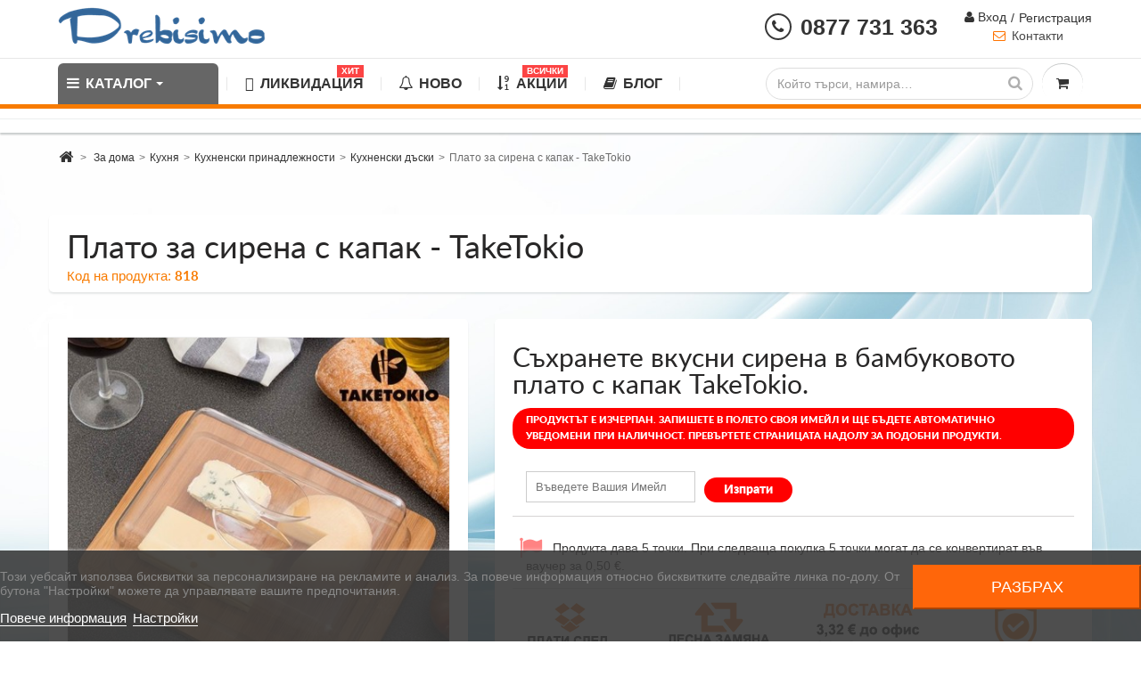

--- FILE ---
content_type: text/html; charset=utf-8
request_url: https://drebisimo.com/kukhnenski-dski/818-plato-za-sirena-s-kapak-taketokio.html
body_size: 29392
content:
<!DOCTYPE HTML> <!--[if lt IE 7]><html class="no-js lt-ie9 lt-ie8 lt-ie7 " lang="bg"><![endif]--> <!--[if IE 7]><html class="no-js lt-ie9 lt-ie8 ie7" lang="bg"><![endif]--> <!--[if IE 8]><html class="no-js lt-ie9 ie8" lang="bg"><![endif]--> <!--[if gt IE 8]><html class="no-js ie9" lang="bg"><![endif]--><html lang="bg" prefix="og: http://ogp.me/ns#"><head><meta http-equiv="Content-Type" content="text/html; charset=utf-8"><title>Плато за сирена с капак - TakeTokio купи в интернет - магазин DREBISIMO: цени, снимки, характеристики</title><meta name="description" content="Бамбуково плато за сирена с капак TakeTokio. Със стилния си дизайн, това плато е перфектно за съхраняване и рязане на сирене по лесен и хигиеничен начин." /><meta name="keywords" content="плато за сирена с капак - taketokio, интернет - магазин, купи, цена в drebisimo.com" /><meta name="generator" content="PrestaShop" /><meta name="robots" content="index,follow" /><meta name="viewport" content="width=device-width, minimum-scale=0.25, maximum-scale=1.6, initial-scale=1.0" /><meta name="apple-mobile-web-app-capable" content="yes" /><link rel="image_src" href="https://drebisimo.com/5502-large_default/plato-za-sirena-s-kapak-taketokio.jpg" /><meta property="og:image" content="https://drebisimo.com/5502-large_default/plato-za-sirena-s-kapak-taketokio.jpg" /><meta property="og:image:secure_url" content="https://drebisimo.com/5502-large_default/plato-za-sirena-s-kapak-taketokio.jpg" /><meta property="og:image:type" content="image/jpeg" /><meta property="og:image:width" content="460" /><meta property="og:image:height" content="460" /><meta property="og:url" content="https://drebisimo.com/kukhnenski-dski/818-plato-za-sirena-s-kapak-taketokio.html" /><meta property="og:title" content="Плато за сирена с капак - TakeTokio купи в интернет - магазин DREBISIMO: цени, снимки, характеристики" /><meta property="og:description" content="Съхранете вкусни сирена в бамбуковото плато с капак TakeTokio." /><meta property="fb:app_id" content="685034888350039" />  <script async src="https://www.googletagmanager.com/gtag/js?id=G-HJY64RP3H9"></script> <script>window.dataLayer = window.dataLayer || [];
			function gtag(){dataLayer.push(arguments);}
			gtag('js', new Date());

			gtag('config', 'G-HJY64RP3H9');</script> <link rel="icon" type="image/vnd.microsoft.icon" href="/img/favicon.ico?1752591527" /><link rel="shortcut icon" type="image/x-icon" href="/img/favicon.ico?1752591527" /><link rel="stylesheet" href="https://fonts.googleapis.com/css?family=Montserrat:regular,700,900,100,200,300,500,600,800%7CPoppins:100,200,300,regular,500,600,700,800,900%7CRoboto:100,300,regular,500,700,900%7CMaven+Pro:regular,500,700,900%7CBarlow:italic,500italic,regular,500,600,700,800,900%7CPlayfair+Display:regular,700,900%7CLato:100,300,regular,700,900%7COswald:300,regular,700,200,500,600%7CMonoton:regular%7CComfortaa:300,regular,500,600,700%7CNunito:300,regular,600,700,800,900%7CMuli:200,300,regular,500,600,700,800,900&subset=latin%2Clatin-ext%2Ccyrillic%2Ccyrillic-ext" type="text/css" media="all" /><link rel="stylesheet" href="https://drebisimo.com/themes/cooncook/cache/v_753_510fd6dd2db4230a07619579929490ea_all.css" type="text/css" media="all" /><link rel="stylesheet" href="https://drebisimo.com/themes/cooncook/cache/v_753_bccc7364ede0cea3d1a3fbed7a87ab79_print.css" type="text/css" media="print" /><link rel="preload" href="https://drebisimo.com/themes/cooncook/css/webfontkit/lato-regular-webfont.woff2" as="font" type="font/woff2" crossorigin><link rel="preload" href="https://drebisimo.com/modules/ets_megamenu/views/fonts/fontawesome-webfont.woff2?v=4.7.0" as="font" type="font/woff2" crossorigin><link rel="preload" href="https://drebisimo.com/themes/cooncook/css/webfontkit/lato-black-webfont.woff2" as="font" type="font/woff2" crossorigin><link rel="preload" href="https://drebisimo.com/modules/whenget/views/fonts/nkmdeliverydate-font.woff" as="font" type="font/woff" crossorigin><link rel="preload" href="https://drebisimo.com/themes/cooncook/css/webfontkit/lato-bold-webfont.woff2" as="font" type="font/woff2" crossorigin> <script type="text/javascript">var CUSTOMIZE_TEXTFIELD = 1;
var FancyboxI18nClose = 'Затвори';
var FancyboxI18nNext = 'Следващ';
var FancyboxI18nPrev = 'Предишен';
var NPRO_AJAX_URL = {"ajax_url":"\/modules\/newsletterpro\/scripts\/ajax_newsletterpro_front.php"};
var NewsletterProAppStorage = {"ajax_url":"https:\/\/drebisimo.com\/module\/newsletterpro\/ajax","config":{"CROSS_TYPE_CLASS":"np-icon-cross_5"}};
var NewsletterProAppTranslate = {"global":[],"ajax":{"Oops, an error has occurred.":"Oops, an error has occurred.","Error: The AJAX response is not JSON type.":"Error: The AJAX response is not JSON type."},"popup":{"Oops, an error has occurred.":"Oops, an error has occurred.","close in %s seconds":"close in %s seconds"}};
var NewsletterPro_Data = {"ajax_url":"\/modules\/newsletterpro\/scripts\/ajax_newsletterpro_front.php","isPS17":false,"psVersion":"1.6","configuration":{"CROSS_TYPE_CLASS":"np-icon-cross_5"}};
var PS_CATALOG_MODE = false;
var ajax_allowed = true;
var ajaxsearch = true;
var allowBuyWhenOutOfStock = false;
var attribute_anchor_separator = '-';
var attributesCombinations = [];
var availableLaterValue = '';
var availableNowValue = '';
var baseDir = 'https://drebisimo.com/';
var baseUri = 'https://drebisimo.com/';
var blocksearch_type = 'top';
var cartStep = false;
var comparator_max_item = 0;
var comparedProductsIds = [];
var contentOnly = false;
var currencyBlank = 1;
var currencyFormat = 2;
var currencyRate = 1;
var currencySign = '€';
var currentDate = '2026-01-17 05:12:54';
var customerGroupWithoutTax = false;
var customizationFields = false;
var customizationIdMessage = 'Персонализиране №';
var default_eco_tax = 0;
var delete_txt = 'Изтриване';
var displayPrice = 0;
var doesntExist = 'От избраната комбинация количествата са изчерпани, моля изберете друга.';
var doesntExistNoMore = 'ПРОДУКТЪТ Е ИЗЧЕРПАН. ЗАПИШЕТЕ В ПОЛЕТО СВОЯ ИМЕЙЛ И ЩЕ БЪДЕТЕ АВТОМАТИЧНО УВЕДОМЕНИ ПРИ НАЛИЧНОСТ. ПРЕВЪРТЕТЕ СТРАНИЦАТА НАДОЛУ ЗА ПОДОБНИ ПРОДУКТИ.';
var doesntExistNoMoreBut = '.';
var ecotaxTax_rate = 0;
var fieldRequired = 'Моля попълнете всички задължителни полета преди да запазите Вашата индивидуализация.';
var freeProductTranslation = 'Безплатно!';
var group_reduction = 0;
var idDefaultImage = 5502;
var id_lang = 2;
var id_product = 818;
var img_dir = 'https://drebisimo.com/themes/cooncook/img/';
var img_prod_dir = 'https://drebisimo.com/img/p/';
var img_ps_dir = 'https://drebisimo.com/img/';
var instantsearch = false;
var isGuest = 0;
var isLogged = 0;
var isMobile = false;
var is_17 = false;
var jqZoomEnabled = false;
var loyalty_already = 'Няма бонус точки за този продукт, защото той вече е с намаление.';
var loyalty_converted = 'могат да се конвертират във ваучер за';
var loyalty_nopoints = 'Продуктът не дава бонус точки.';
var loyalty_point = 'точка';
var loyalty_points = 'точки';
var loyalty_total = 'При следваща покупка';
var loyalty_willcollect = 'Продукта дава ';
var maxQuantityToAllowDisplayOfLastQuantityMessage = 0;
var max_item = 'You cannot add more than 0 product(s) to the product comparison';
var min_item = 'Please select at least one product';
var minimalQuantity = 1;
var noTaxForThisProduct = false;
var none_award = '1';
var oosHookJsCodeFunctions = [];
var page_name = 'product';
var placeholder_blocknewsletter = 'E-mail';
var point_rate = '5';
var point_value = '0.1';
var points_in_cart = 0;
var priceDisplayMethod = 0;
var priceDisplayPrecision = 2;
var productAvailableForOrder = true;
var productBasePriceTaxExcl = 21.816825;
var productBasePriceTaxExcluded = 21.816825;
var productHasAttributes = false;
var productPrice = 26.18;
var productPriceTaxExcluded = 21.816825;
var productPriceWithoutReduction = 26.18019;
var productReference = '818';
var productShowPrice = true;
var productUnitPriceRatio = 0;
var product_fileButtonHtml = 'Изберете файл';
var product_fileDefaultHtml = 'Няма избран файл';
var product_specific_price = [];
var quantitiesDisplayAllowed = false;
var quantityAvailable = 0;
var quickView = true;
var reduction_percent = 0;
var reduction_price = 0;
var removingLinkText = 'премахни този продукт от количката';
var roundMode = 2;
var search_url = 'https://drebisimo.com/search';
var specific_currency = false;
var specific_price = 0;
var static_token = '9d8c3def64a4be2c872dc106002abd92';
var stock_management = 1;
var taxRate = 20;
var token = '9d8c3def64a4be2c872dc106002abd92';
var uploading_in_progress = 'Информацията се изпраща, моля изчакайте.';
var usingSecureMode = true;</script> <script type="text/javascript" charset="UTF-8" src="https://drebisimo.com/themes/cooncook/cache/v_656_efd830ce9adc342fa65dd08ec4bdc8f7.js?v=2.3"></script> <script type="text/javascript">var lgcookieslaw_consent_mode = 1;
    var lgcookieslaw_banner_url_ajax_controller = "https://drebisimo.com/module/lgcookieslaw/ajax"; 
    var lgcookieslaw_cookie_values = null; 
    var lgcookieslaw_saved_preferences = 0;
    var lgcookieslaw_ajax_calls_token = "ae2bbec9a18a85f01738a3f263588e33";
    var lgcookieslaw_reload = 0;
    var lgcookieslaw_block_navigation = 0;
    var lgcookieslaw_banner_position = 2;
    var lgcookieslaw_show_fixed_button = 1;
    var lgcookieslaw_save_user_consent = 0;
    var lgcookieslaw_reject_cookies_when_closing_banner = 0;</script><script id='lgcookieslaw_script_gtm'>window.dataLayer = window.dataLayer || [];
        function gtag(){
            dataLayer.push(arguments);
        }

        gtag('consent', 'default', {
            'ad_storage': 'denied',
            'ad_user_data': 'denied',
            'ad_personalization': 'denied',
            'analytics_storage': 'denied',
            'personalization_storage': 'granted',
            'security_storage': 'granted'
        });</script><meta id="cp-meta" name="generator" content="Powered by Creative Popup 1.6.8 - Multi-Purpose, Responsive, Parallax, Mobile-Friendly Popup Module for PrestaShop."><!--[CDATA[<div class="cp-popup"><form id="cp_19" name="cp_19" class="cp-ps-container fitvidsignore" method="post" action="/" style="width:730px;height:100px;margin:0 auto;"><div class="cp-slide" data-cp="overflow:true;kenburnsscale:1.2;"><embed src="https://drebisimo.com/img/cp-19-page-1.jpg" class="cp-tn" alt="Page thumbnail" /><div style="box-shadow:0 0 90px rgba(0,0,0,0.1);top:0px;left:25px;font-size:19px;width:705px;height:100px;background:#ffffff;border-radius:12px;" class="cp-l" data-cp="delayin:500;scalexin:0;scaleyin:0.8;transformoriginin:0% 50% 0;"></div><embed style="top:18px;left:-20px;width:256px;height:62px;" class="cp-l" src="https://drebisimo.com/img/free-delivery_final.png" alt="" data-cp="durationin:800;loop:true;loopoffsetx:-100;loopduration:500;loopeasing:easeInOutCubic;loopcount:-1;loopyoyo:true;"><p style="white-space: normal;top:24px;left:223px;text-align:center;font-weight:600;text-decoration:underline;font-size:21px;font-family:Arial;color:rgba(0,0,0,.85);width:354px;" class="cp-l" data-cp="delayin:1000;">&#1041;&#1077;&#1079;&#1087;&#1083;&#1072;&#1090;&#1085;&#1072; &#1076;&#1086;&#1089;&#1090;&#1072;&#1074;&#1082;&#1072; &#1079;&#1072; &#1087;&#1086;&#1088;&#1098;&#1095;&#1082;&#1080; &#1085;&#1072;&#1076; 102 &euro;!</p><a style="" class="cp-l" href="https://drebisimo.com/content/1-delivery" target="_self" data-cp="delayin:1000;hover:true;hoverbgcolor:#fc553f;"><p style="top:28px;left:574px;font-weight:500;padding-top:10px;padding-right:20px;padding-bottom:10px;padding-left:20px;font-size:14px;background:#009933;color:#fff;border-radius:12px;font-family:Poppins;letter-spacing:1px;" class="">&#1042;&#1048;&#1046; &#1055;&#1054;&#1042;&#1045;&#1063;&#1045;</p></a><a style="" class="cp-l" href="#closepopup" target="_self" data-cp="delayin:1000;hover:true;hoverbgcolor:#fc553f;"><div style="top:-12px;left:716px;width:12px;color:#ffffff;background:#f14933;height:12px;padding-top:8px;padding-right:8px;padding-bottom:8px;padding-left:8px;border-radius:50px;font-size:0px;" class=""><svg viewbox="0 0 348.333 348.334"><path fill="currentColor" d="M336.559,68.611L231.016,174.165l105.543,105.549c15.699,15.705,15.699,41.145,0,56.85 c-7.844,7.844-18.128,11.769-28.407,11.769c-10.296,0-20.581-3.919-28.419-11.769L174.167,231.003L68.609,336.563 c-7.843,7.844-18.128,11.769-28.416,11.769c-10.285,0-20.563-3.919-28.413-11.769c-15.699-15.698-15.699-41.139,0-56.85 l105.54-105.549L11.774,68.611c-15.699-15.699-15.699-41.145,0-56.844c15.696-15.687,41.127-15.687,56.829,0l105.563,105.554 L279.721,11.767c15.705-15.687,41.139-15.687,56.832,0C352.258,27.466,352.258,52.912,336.559,68.611z"></path></svg></div></a></div></form></div><js> cpjq("#cp_19").creativePopup({createdWith: '1.6.7', popupVersion: '1.6.8', type: 'popup', skin: 'noskin', popupCloseOnTimeout: 10, popupShowOnTimeout: 50, popupDisableOverlay: true, popupShowCloseButton: false, popupWidth: 730, popupHeight: 100, popupPositionHorizontal: 'left', popupPositionVertical: 'bottom', popupDistanceBottom: 20, popupTransitionIn: 'slidefrombottom', popupTransitionOut: 'slidetobottom', repeatDays: 1, skinsPath: '/modules/creativepopup/views/css/core/skins/', plugins: ["popup"]}); </js> ]]--><style>.background-section {
	display: none !important;
}





html ul.product_list.grid > li .product-container .product-desc {
    display: block;
    padding: 0 10px;
    text-align: left;
}


html #header .logo {
    float: left;
    margin-bottom: 9px;
    margin-top: 0;
    max-width: 118px;
}


#module-loyalty-default  #center_column  .price{
 color: #fff;
    display: inline;
}



html body  #header .logo {
margin-bottom: 0px;
margin-top: 0;
max-width: 320px;
}

#amazzing_filter .viewFilteredProducts {
    background: #E8420C;
    width: max-content;
    margin: 0 auto;
    display: block !important;
    font-size: 18px;
    line-height: 2;
}</style> <script></script> <script type="text/javascript">var pv_force_thumb_size = '1';
var pv_disable_autosize = '0';
var pv_side_position = '4';
var pv_thumb_add_width = '0';
var pv_image_zindex = '999';
var pv_thumb_dir = '0';
var pv_default = '0';
var pv_auto = '0';
var pv_side_auto = '1';
var pv_limit = '0';
var pv_click_to_activate = '1';
var pv_rel = '0';
var pv_cont = '1';
var pv_info = '1';
var pv_priv = '1';
var pv_pos = '2';
var pv_vim_portait = '1';
var pv_vim_loop = '1';
var pv_vim_byline = '1';
var pv_vim_badge = '1';
var pv_vim_title = '1';
var pv_vim_autoplay = '1';
var pv_force_hide_preview = '0';
var pv_force_button = '0';
var pv_force_controls = '0';
var pv_force_close = '0';
var pv_no_padding = '0';
var pv_main_image = '';
var pv_image_container = '';
var pv_videoholder_placement = '';
var pv_clt = 'li';
var pv_custom_img_slider = '0';
var pv_custom_img_slider_selector = '';
var pv_vim_color = '#00adef';
 
var pv_video_list = false;
var pv_view_video_msg = 'Вижте видеото';
var pv_position_list = '4';
var pv_icon = 'play-circle-o';
var pv_icon_size = 40;
var pv_icon_opacity = 60/100;
var pv_hide_icon = 0;
var pv_icon_bg = 0;
var pv_btn_class = 'btn btn-default';
var pv_btn_pos = 0;
var pv_aurl = '/modules/productvideo/get-videos-info.php';</script> <script type="text/javascript">var pfeatures = {"44":{"6871":{"id_product":"818","id_feature":"44","name":"\u0421\u0435\u0440\u0438\u044f","id_feature_value":"6871","value":"\u0414\u0440\u0443\u0433\u0438"}}},
                    feature_positions = {"44":["6871","2653","8272","9987","7282","5356","2652","9927","10065","3617","4996","4651","2651","8254","2650","8205","8253","6504","2649","8239","10064","2648","2647","2646","8738","6612","8203","7959","10063","9998","6448","5326","2645","2644","2643","7585","4908","2642","5365","6452","8237","2641","2640","9918","4819","2639","10049","9997","8273","8218","10048","8255","10070","8220","7570","7600","5369","2638","6894","8245","4650","2637","2636","2635","8095","7967","3680","8244","7310","4878","2634","8737","2789","4649","2633","10047","8276","7571","5160","6244","2632","3618","4648","2631","8262","6199","2630","2629","9986","2628","2627","6608","4647","2626","9985","8279","8190","10003","8271","9995","4646","7964","10007","5367","6451","4485","8227","6505","9974","6841","8267","7965","7848","8098","8228","2625","8268","2624","10009","9990","2623","7970","2622","4645","5091","2621","6634","6446","6829","2620","7518","4644","2619","2618","2617","2616","2615","2614","2513","2613","2612","2611","2610","2609","8256","8257","6450","10050","7966","5327","2608","6500","4643","8265","8204","2607","2606","10062","6444","8252","7969","2604","9984","8246","8217","8251","2603","2602","8270","5366","9983","8229","10061","2601","4642","10000","8096","2790","2600","9982","10008","8230","6737","8247","2599","2598","8215","9993","7577","5322","2597","2596","8259","8274","6201","5486","5368","2595","2594","7963","2511","7605","8183","8241","6498","9981","6831","7589","7474","10060","7591","4641","7264","8192","7604","8182","7594","5511","8231","7979","8214","7220","8232","2592","8242","9925","8278","8206","9988","7607","6499","6543","4876","4877","10071","2591","2590","2589","2588","6821","6827","6503","8260","2587","7590","7286","6544","8275","10059","2586","8200","9980","2585","4640","2584","10005","6502","2510","2583","10013","6629","7464","2582","4639","6501","7399","2581","7579","7578","7580","9920","8208","6896","6974","2579","2578","2576","10058","8233","9979","10006","2575","4638","2574","10068","10057","2573","10056","2572","9991","6447","6506","9978","2571","6897","3678","2570","2569","7602","5240","8021","2568","8266","10004","2567","7611","10002","8736","2566","2565","8261","7592","7576","2563","4845","7558","8223","10012","6639","8264","8097","5320","9917","2562","9919","8209","5321","2559","2558","5522","2557","5355","2556","2555","2560","6905","8250","2506","9977","8243","2553","2552","4637","3679","2551","2550","2549","2548","2547","8196","7608","9992","3753","2546","9923","8234","10055","7293","4434","9975","5485","7284","8269","5353","6875","6610","7958","6606","6607","7503","2545","6611","6609","2544","2543","2542","8235","2541","2540","7955","6640","2539","6445","8248","8210","2538","10054","10067","2537","8226","9999","4636","7597","7601","2536","9924","6243","4635","2535","4486","8211","9926","9976","4634","5991","2534","2533","7929","7928","6656","2532","7283","8212","2531","8199","6449","2530","8277","2529","8280","2507","2526","7292","10069","10053","10001","2525","8185","2521","8863","4633","6647","2509","4632","2520","4631","2519","4630","2508","6238","8213","10052","7889","9921","6539","2518","7609","10010","2517","8263","10051","8249","10066"]},
                    features_position = ["44"],
                    ordered_features = new Array();
                            ordered_features[0] = {"44":["6871","2653","8272","9987","7282","5356","2652","9927","10065","3617","4996","4651","2651","8254","2650","8205","8253","6504","2649","8239","10064","2648","2647","2646","8738","6612","8203","7959","10063","9998","6448","5326","2645","2644","2643","7585","4908","2642","5365","6452","8237","2641","2640","9918","4819","2639","10049","9997","8273","8218","10048","8255","10070","8220","7570","7600","5369","2638","6894","8245","4650","2637","2636","2635","8095","7967","3680","8244","7310","4878","2634","8737","2789","4649","2633","10047","8276","7571","5160","6244","2632","3618","4648","2631","8262","6199","2630","2629","9986","2628","2627","6608","4647","2626","9985","8279","8190","10003","8271","9995","4646","7964","10007","5367","6451","4485","8227","6505","9974","6841","8267","7965","7848","8098","8228","2625","8268","2624","10009","9990","2623","7970","2622","4645","5091","2621","6634","6446","6829","2620","7518","4644","2619","2618","2617","2616","2615","2614","2513","2613","2612","2611","2610","2609","8256","8257","6450","10050","7966","5327","2608","6500","4643","8265","8204","2607","2606","10062","6444","8252","7969","2604","9984","8246","8217","8251","2603","2602","8270","5366","9983","8229","10061","2601","4642","10000","8096","2790","2600","9982","10008","8230","6737","8247","2599","2598","8215","9993","7577","5322","2597","2596","8259","8274","6201","5486","5368","2595","2594","7963","2511","7605","8183","8241","6498","9981","6831","7589","7474","10060","7591","4641","7264","8192","7604","8182","7594","5511","8231","7979","8214","7220","8232","2592","8242","9925","8278","8206","9988","7607","6499","6543","4876","4877","10071","2591","2590","2589","2588","6821","6827","6503","8260","2587","7590","7286","6544","8275","10059","2586","8200","9980","2585","4640","2584","10005","6502","2510","2583","10013","6629","7464","2582","4639","6501","7399","2581","7579","7578","7580","9920","8208","6896","6974","2579","2578","2576","10058","8233","9979","10006","2575","4638","2574","10068","10057","2573","10056","2572","9991","6447","6506","9978","2571","6897","3678","2570","2569","7602","5240","8021","2568","8266","10004","2567","7611","10002","8736","2566","2565","8261","7592","7576","2563","4845","7558","8223","10012","6639","8264","8097","5320","9917","2562","9919","8209","5321","2559","2558","5522","2557","5355","2556","2555","2560","6905","8250","2506","9977","8243","2553","2552","4637","3679","2551","2550","2549","2548","2547","8196","7608","9992","3753","2546","9923","8234","10055","7293","4434","9975","5485","7284","8269","5353","6875","6610","7958","6606","6607","7503","2545","6611","6609","2544","2543","2542","8235","2541","2540","7955","6640","2539","6445","8248","8210","2538","10054","10067","2537","8226","9999","4636","7597","7601","2536","9924","6243","4635","2535","4486","8211","9926","9976","4634","5991","2534","2533","7929","7928","6656","2532","7283","8212","2531","8199","6449","2530","8277","2529","8280","2507","2526","7292","10069","10053","10001","2525","8185","2521","8863","4633","6647","2509","4632","2520","4631","2519","4630","2508","6238","8213","10052","7889","9921","6539","2518","7609","10010","2517","8263","10051","8249","10066"]};</script><style>.ets_mm_megamenu .mm_menus_li h4,
.ets_mm_megamenu .mm_menus_li h5,
.ets_mm_megamenu .mm_menus_li h6,
.ets_mm_megamenu .mm_menus_li h1,
.ets_mm_megamenu .mm_menus_li h2,
.ets_mm_megamenu .mm_menus_li h3,
.ets_mm_megamenu .mm_menus_li h4 *:not(i),
.ets_mm_megamenu .mm_menus_li h5 *:not(i),
.ets_mm_megamenu .mm_menus_li h6 *:not(i),
.ets_mm_megamenu .mm_menus_li h1 *:not(i),
.ets_mm_megamenu .mm_menus_li h2 *:not(i),
.ets_mm_megamenu .mm_menus_li h3 *:not(i),
.ets_mm_megamenu .mm_menus_li > a{
    font-family: inherit;
}
.ets_mm_megamenu *:not(.fa):not(i){
    font-family: inherit;
}

.ets_mm_block *{
    font-size: 14px;
}    

@media (min-width: 768px){
/*layout 1*/
    .ets_mm_megamenu.layout_layout1{
        background: ;
    }
    .layout_layout1 .ets_mm_megamenu_content{
      background: linear-gradient(#FFFFFF, #F2F2F2) repeat scroll 0 0 rgba(0, 0, 0, 0);
      background: -webkit-linear-gradient(#FFFFFF, #F2F2F2) repeat scroll 0 0 rgba(0, 0, 0, 0);
      background: -o-linear-gradient(#FFFFFF, #F2F2F2) repeat scroll 0 0 rgba(0, 0, 0, 0);
    }
    .ets_mm_megamenu.layout_layout1:not(.ybc_vertical_menu) .mm_menus_ul{
         background: ;
    }

    #header .layout_layout1:not(.ybc_vertical_menu) .mm_menus_li > a,
    .layout_layout1 .ybc-menu-vertical-button,
    .layout_layout1 .mm_extra_item *{
        color: #484848
    }
    .layout_layout1 .ybc-menu-vertical-button .ybc-menu-button-toggle_icon_default .icon-bar{
        background-color: #484848
    }
    .layout_layout1 .mm_menus_li:hover > a, 
    .layout_layout1 .mm_menus_li.active > a,
    #header .layout_layout1 .mm_menus_li:hover > a,
    .layout_layout1:hover .ybc-menu-vertical-button,
    .layout_layout1 .mm_extra_item button[type="submit"]:hover i,
    #header .layout_layout1 .mm_menus_li.active > a{
        color: #ec4249;
    }
    
    .layout_layout1:not(.ybc_vertical_menu) .mm_menus_li > a:before,
    .layout_layout1.ybc_vertical_menu:hover .ybc-menu-vertical-button:before,
    .layout_layout1:hover .ybc-menu-vertical-button .ybc-menu-button-toggle_icon_default .icon-bar,
    .ybc-menu-vertical-button.layout_layout1:hover{background-color: #ec4249;}
    
    .layout_layout1:not(.ybc_vertical_menu) .mm_menus_li:hover > a,
    .ets_mm_megamenu.layout_layout1.ybc_vertical_menu:hover,
    #header .layout_layout1:not(.ybc_vertical_menu) .mm_menus_li:hover > a,
    .ets_mm_megamenu.layout_layout1.ybc_vertical_menu:hover{
        background: #ffffff;
    }
    
    .layout_layout1.ets_mm_megamenu .mm_columns_ul,
    .layout_layout1.ybc_vertical_menu .mm_menus_ul{
        background-color: #ffffff;
    }
    #header .layout_layout1 .ets_mm_block_content a,
    #header .layout_layout1 .ets_mm_block_content p,
    .layout_layout1.ybc_vertical_menu .mm_menus_li > a,
    #header .layout_layout1.ybc_vertical_menu .mm_menus_li > a{
        color: #414141;
    }
    
    .layout_layout1 .mm_columns_ul h1,
    .layout_layout1 .mm_columns_ul h2,
    .layout_layout1 .mm_columns_ul h3,
    .layout_layout1 .mm_columns_ul h4,
    .layout_layout1 .mm_columns_ul h5,
    .layout_layout1 .mm_columns_ul h6,
    .layout_layout1 .mm_columns_ul .ets_mm_block > h1 a,
    .layout_layout1 .mm_columns_ul .ets_mm_block > h2 a,
    .layout_layout1 .mm_columns_ul .ets_mm_block > h3 a,
    .layout_layout1 .mm_columns_ul .ets_mm_block > h4 a,
    .layout_layout1 .mm_columns_ul .ets_mm_block > h5 a,
    .layout_layout1 .mm_columns_ul .ets_mm_block > h6 a,
    #header .layout_layout1 .mm_columns_ul .ets_mm_block > h1 a,
    #header .layout_layout1 .mm_columns_ul .ets_mm_block > h2 a,
    #header .layout_layout1 .mm_columns_ul .ets_mm_block > h3 a,
    #header .layout_layout1 .mm_columns_ul .ets_mm_block > h4 a,
    #header .layout_layout1 .mm_columns_ul .ets_mm_block > h5 a,
    #header .layout_layout1 .mm_columns_ul .ets_mm_block > h6 a,
    .layout_layout1 .mm_columns_ul .h1,
    .layout_layout1 .mm_columns_ul .h2,
    .layout_layout1 .mm_columns_ul .h3,
    .layout_layout1 .mm_columns_ul .h4,
    .layout_layout1 .mm_columns_ul .h5,
    .layout_layout1 .mm_columns_ul .h6{
        color: #414141;
    }
    
    
    .layout_layout1 li:hover > a,
    .layout_layout1 li > a:hover,
    .layout_layout1 .mm_tabs_li.open .mm_tab_toggle_title,
    .layout_layout1 .mm_tabs_li.open .mm_tab_toggle_title a,
    .layout_layout1 .mm_tabs_li:hover .mm_tab_toggle_title,
    .layout_layout1 .mm_tabs_li:hover .mm_tab_toggle_title a,
    #header .layout_layout1 .mm_tabs_li.open .mm_tab_toggle_title,
    #header .layout_layout1 .mm_tabs_li.open .mm_tab_toggle_title a,
    #header .layout_layout1 .mm_tabs_li:hover .mm_tab_toggle_title,
    #header .layout_layout1 .mm_tabs_li:hover .mm_tab_toggle_title a,
    .layout_layout1.ybc_vertical_menu .mm_menus_li > a,
    #header .layout_layout1 li:hover > a,
    .layout_layout1.ybc_vertical_menu .mm_menus_li:hover > a,
    #header .layout_layout1.ybc_vertical_menu .mm_menus_li:hover > a,
    #header .layout_layout1 .mm_columns_ul .mm_block_type_product .product-title > a:hover,
    #header .layout_layout1 li > a:hover{color: #ec4249;}
    
    
/*end layout 1*/
    
    
    /*layout 2*/
    .ets_mm_megamenu.layout_layout2{
        background-color: #3cabdb;
    }
    
    #header .layout_layout2:not(.ybc_vertical_menu) .mm_menus_li > a,
    .layout_layout2 .ybc-menu-vertical-button,
    .layout_layout2 .mm_extra_item *{
        color: #ffffff
    }
    .layout_layout2 .ybc-menu-vertical-button .ybc-menu-button-toggle_icon_default .icon-bar{
        background-color: #ffffff
    }
    .layout_layout2:not(.ybc_vertical_menu) .mm_menus_li:hover > a, 
    .layout_layout2:not(.ybc_vertical_menu) .mm_menus_li.active > a,
    #header .layout_layout2:not(.ybc_vertical_menu) .mm_menus_li:hover > a,
    .layout_layout2:hover .ybc-menu-vertical-button,
    .layout_layout2 .mm_extra_item button[type="submit"]:hover i,
    #header .layout_layout2:not(.ybc_vertical_menu) .mm_menus_li.active > a{color: #ffffff;}
    
    .layout_layout2:hover .ybc-menu-vertical-button .ybc-menu-button-toggle_icon_default .icon-bar{
        background-color: #ffffff;
    }
    .layout_layout2:not(.ybc_vertical_menu) .mm_menus_li:hover > a,
    #header .layout_layout2:not(.ybc_vertical_menu) .mm_menus_li:hover > a,
    .ets_mm_megamenu.layout_layout2.ybc_vertical_menu:hover{
        background-color: #50b4df;
    }
    
    .layout_layout2.ets_mm_megamenu .mm_columns_ul,
    .layout_layout2.ybc_vertical_menu .mm_menus_ul{
        background-color: #ffffff;
    }
    #header .layout_layout2 .ets_mm_block_content a,
    .layout_layout2.ybc_vertical_menu .mm_menus_li > a,
    #header .layout_layout2.ybc_vertical_menu .mm_menus_li > a,
    #header .layout_layout2 .ets_mm_block_content p{
        color: #666666;
    }
    
    .layout_layout2 .mm_columns_ul h1,
    .layout_layout2 .mm_columns_ul h2,
    .layout_layout2 .mm_columns_ul h3,
    .layout_layout2 .mm_columns_ul h4,
    .layout_layout2 .mm_columns_ul h5,
    .layout_layout2 .mm_columns_ul h6,
    .layout_layout2 .mm_columns_ul .ets_mm_block > h1 a,
    .layout_layout2 .mm_columns_ul .ets_mm_block > h2 a,
    .layout_layout2 .mm_columns_ul .ets_mm_block > h3 a,
    .layout_layout2 .mm_columns_ul .ets_mm_block > h4 a,
    .layout_layout2 .mm_columns_ul .ets_mm_block > h5 a,
    .layout_layout2 .mm_columns_ul .ets_mm_block > h6 a,
    #header .layout_layout2 .mm_columns_ul .ets_mm_block > h1 a,
    #header .layout_layout2 .mm_columns_ul .ets_mm_block > h2 a,
    #header .layout_layout2 .mm_columns_ul .ets_mm_block > h3 a,
    #header .layout_layout2 .mm_columns_ul .ets_mm_block > h4 a,
    #header .layout_layout2 .mm_columns_ul .ets_mm_block > h5 a,
    #header .layout_layout2 .mm_columns_ul .ets_mm_block > h6 a,
    .layout_layout2 .mm_columns_ul .h1,
    .layout_layout2 .mm_columns_ul .h2,
    .layout_layout2 .mm_columns_ul .h3,
    .layout_layout2 .mm_columns_ul .h4,
    .layout_layout2 .mm_columns_ul .h5,
    .layout_layout2 .mm_columns_ul .h6{
        color: #414141;
    }
    
    
    .layout_layout2 li:hover > a,
    .layout_layout2 li > a:hover,
    .layout_layout2 .mm_tabs_li.open .mm_tab_toggle_title,
    .layout_layout2 .mm_tabs_li.open .mm_tab_toggle_title a,
    .layout_layout2 .mm_tabs_li:hover .mm_tab_toggle_title,
    .layout_layout2 .mm_tabs_li:hover .mm_tab_toggle_title a,
    #header .layout_layout2 .mm_tabs_li.open .mm_tab_toggle_title,
    #header .layout_layout2 .mm_tabs_li.open .mm_tab_toggle_title a,
    #header .layout_layout2 .mm_tabs_li:hover .mm_tab_toggle_title,
    #header .layout_layout2 .mm_tabs_li:hover .mm_tab_toggle_title a,
    #header .layout_layout2 li:hover > a,
    .layout_layout2.ybc_vertical_menu .mm_menus_li > a,
    .layout_layout2.ybc_vertical_menu .mm_menus_li:hover > a,
    #header .layout_layout2.ybc_vertical_menu .mm_menus_li:hover > a,
    #header .layout_layout2 .mm_columns_ul .mm_block_type_product .product-title > a:hover,
    #header .layout_layout2 li > a:hover{color: #fc4444;}
    
    
    
    /*layout 3*/
    .ets_mm_megamenu.layout_layout3,
    .layout_layout3 .mm_tab_li_content{
        background-color: #333333;
        
    }
    #header .layout_layout3:not(.ybc_vertical_menu) .mm_menus_li > a,
    .layout_layout3 .ybc-menu-vertical-button,
    .layout_layout3 .mm_extra_item *{
        color: #ffffff
    }
    .layout_layout3 .ybc-menu-vertical-button .ybc-menu-button-toggle_icon_default .icon-bar{
        background-color: #ffffff
    }
    .layout_layout3 .mm_menus_li:hover > a, 
    .layout_layout3 .mm_menus_li.active > a,
    .layout_layout3 .mm_extra_item button[type="submit"]:hover i,
    #header .layout_layout3 .mm_menus_li:hover > a,
    #header .layout_layout3 .mm_menus_li.active > a,
    .layout_layout3:hover .ybc-menu-vertical-button,
    .layout_layout3:hover .ybc-menu-vertical-button .ybc-menu-button-toggle_icon_default .icon-bar{
        color: #ffffff;
    }
    
    .layout_layout3:not(.ybc_vertical_menu) .mm_menus_li:hover > a,
    #header .layout_layout3:not(.ybc_vertical_menu) .mm_menus_li:hover > a,
    .ets_mm_megamenu.layout_layout3.ybc_vertical_menu:hover,
    .layout_layout3 .mm_tabs_li.open .mm_columns_contents_ul,
    .layout_layout3 .mm_tabs_li.open .mm_tab_li_content {
        background-color: #000000;
    }
    .layout_layout3 .mm_tabs_li.open.mm_tabs_has_content .mm_tab_li_content .mm_tab_name::before{
        border-right-color: #000000;
    }
    .layout_layout3.ets_mm_megamenu .mm_columns_ul,
    .ybc_vertical_menu.layout_layout3 .mm_menus_ul.ets_mn_submenu_full_height .mm_menus_li:hover a::before,
    .layout_layout3.ybc_vertical_menu .mm_menus_ul{
        background-color: #000000;
        border-color: #000000;
    }
    #header .layout_layout3 .ets_mm_block_content a,
    #header .layout_layout3 .ets_mm_block_content p,
    .layout_layout3.ybc_vertical_menu .mm_menus_li > a,
    #header .layout_layout3.ybc_vertical_menu .mm_menus_li > a{
        color: #dcdcdc;
    }
    
    .layout_layout3 .mm_columns_ul h1,
    .layout_layout3 .mm_columns_ul h2,
    .layout_layout3 .mm_columns_ul h3,
    .layout_layout3 .mm_columns_ul h4,
    .layout_layout3 .mm_columns_ul h5,
    .layout_layout3 .mm_columns_ul h6,
    .layout_layout3 .mm_columns_ul .ets_mm_block > h1 a,
    .layout_layout3 .mm_columns_ul .ets_mm_block > h2 a,
    .layout_layout3 .mm_columns_ul .ets_mm_block > h3 a,
    .layout_layout3 .mm_columns_ul .ets_mm_block > h4 a,
    .layout_layout3 .mm_columns_ul .ets_mm_block > h5 a,
    .layout_layout3 .mm_columns_ul .ets_mm_block > h6 a,
    #header .layout_layout3 .mm_columns_ul .ets_mm_block > h1 a,
    #header .layout_layout3 .mm_columns_ul .ets_mm_block > h2 a,
    #header .layout_layout3 .mm_columns_ul .ets_mm_block > h3 a,
    #header .layout_layout3 .mm_columns_ul .ets_mm_block > h4 a,
    #header .layout_layout3 .mm_columns_ul .ets_mm_block > h5 a,
    #header .layout_layout3 .mm_columns_ul .ets_mm_block > h6 a,
    .layout_layout3 .mm_columns_ul .h1,
    .layout_layout3 .mm_columns_ul .h2,
    .layout_layout3 .mm_columns_ul .h3,
    .layout_layout3.ybc_vertical_menu .mm_menus_li:hover > a,
    #header .layout_layout3.ybc_vertical_menu .mm_menus_li:hover > a,
    .layout_layout3 .mm_columns_ul .h4,
    .layout_layout3 .mm_columns_ul .h5,
    .layout_layout3 .mm_columns_ul .h6{
        color: #ec4249;
    }
    
    
    .layout_layout3 li:hover > a,
    .layout_layout3 li > a:hover,
    .layout_layout3 .mm_tabs_li.open .mm_tab_toggle_title,
    .layout_layout3 .mm_tabs_li.open .mm_tab_toggle_title a,
    .layout_layout3 .mm_tabs_li:hover .mm_tab_toggle_title,
    .layout_layout3 .mm_tabs_li:hover .mm_tab_toggle_title a,
    #header .layout_layout3 .mm_tabs_li.open .mm_tab_toggle_title,
    #header .layout_layout3 .mm_tabs_li.open .mm_tab_toggle_title a,
    #header .layout_layout3 .mm_tabs_li:hover .mm_tab_toggle_title,
    #header .layout_layout3 .mm_tabs_li:hover .mm_tab_toggle_title a,
    #header .layout_layout3 li:hover > a,
    #header .layout_layout3 .mm_columns_ul .mm_block_type_product .product-title > a:hover,
    #header .layout_layout3 li > a:hover,
    .layout_layout3.ybc_vertical_menu .mm_menus_li > a,
    .layout_layout3 .has-sub .ets_mm_categories li > a:hover,
    #header .layout_layout3 .has-sub .ets_mm_categories li > a:hover{color: #fc4444;}
    
    
    /*layout 4*/
    
    .ets_mm_megamenu.layout_layout4{
        background-color: #ffffff;
    }
    .ets_mm_megamenu.layout_layout4:not(.ybc_vertical_menu) .mm_menus_ul{
         background: #ffffff;
    }

    #header .layout_layout4:not(.ybc_vertical_menu) .mm_menus_li > a,
    .layout_layout4 .ybc-menu-vertical-button,
    .layout_layout4 .mm_extra_item *{
        color: #333333
    }
    .layout_layout4 .ybc-menu-vertical-button .ybc-menu-button-toggle_icon_default .icon-bar{
        background-color: #333333
    }
    
    .layout_layout4 .mm_menus_li:hover > a, 
    .layout_layout4 .mm_menus_li.active > a,
    #header .layout_layout4 .mm_menus_li:hover > a,
    .layout_layout4:hover .ybc-menu-vertical-button,
    #header .layout_layout4 .mm_menus_li.active > a{color: #ffffff;}
    
    .layout_layout4:hover .ybc-menu-vertical-button .ybc-menu-button-toggle_icon_default .icon-bar{
        background-color: #ffffff;
    }
    
    .layout_layout4:not(.ybc_vertical_menu) .mm_menus_li:hover > a,
    .layout_layout4:not(.ybc_vertical_menu) .mm_menus_li.active > a,
    .layout_layout4:not(.ybc_vertical_menu) .mm_menus_li:hover > span, 
    .layout_layout4:not(.ybc_vertical_menu) .mm_menus_li.active > span,
    #header .layout_layout4:not(.ybc_vertical_menu) .mm_menus_li:hover > a, 
    #header .layout_layout4:not(.ybc_vertical_menu) .mm_menus_li.active > a,
    .layout_layout4:not(.ybc_vertical_menu) .mm_menus_li:hover > a,
    #header .layout_layout4:not(.ybc_vertical_menu) .mm_menus_li:hover > a,
    .ets_mm_megamenu.layout_layout4.ybc_vertical_menu:hover,
    #header .layout_layout4 .mm_menus_li:hover > span, 
    #header .layout_layout4 .mm_menus_li.active > span{
        background-color: #f87b00;
    }
    .layout_layout4 .ets_mm_megamenu_content {
      border-bottom-color: #f87b00;
    }
    
    .layout_layout4.ets_mm_megamenu .mm_columns_ul,
    .ybc_vertical_menu.layout_layout4 .mm_menus_ul .mm_menus_li:hover a::before,
    .layout_layout4.ybc_vertical_menu .mm_menus_ul{
        background-color: #ffffff;
    }
    #header .layout_layout4 .ets_mm_block_content a,
    .layout_layout4.ybc_vertical_menu .mm_menus_li > a,
    #header .layout_layout4.ybc_vertical_menu .mm_menus_li > a,
    #header .layout_layout4 .ets_mm_block_content p{
        color: #666666;
    }
    
    .layout_layout4 .mm_columns_ul h1,
    .layout_layout4 .mm_columns_ul h2,
    .layout_layout4 .mm_columns_ul h3,
    .layout_layout4 .mm_columns_ul h4,
    .layout_layout4 .mm_columns_ul h5,
    .layout_layout4 .mm_columns_ul h6,
    .layout_layout4 .mm_columns_ul .ets_mm_block > h1 a,
    .layout_layout4 .mm_columns_ul .ets_mm_block > h2 a,
    .layout_layout4 .mm_columns_ul .ets_mm_block > h3 a,
    .layout_layout4 .mm_columns_ul .ets_mm_block > h4 a,
    .layout_layout4 .mm_columns_ul .ets_mm_block > h5 a,
    .layout_layout4 .mm_columns_ul .ets_mm_block > h6 a,
    #header .layout_layout4 .mm_columns_ul .ets_mm_block > h1 a,
    #header .layout_layout4 .mm_columns_ul .ets_mm_block > h2 a,
    #header .layout_layout4 .mm_columns_ul .ets_mm_block > h3 a,
    #header .layout_layout4 .mm_columns_ul .ets_mm_block > h4 a,
    #header .layout_layout4 .mm_columns_ul .ets_mm_block > h5 a,
    #header .layout_layout4 .mm_columns_ul .ets_mm_block > h6 a,
    .layout_layout4 .mm_columns_ul .h1,
    .layout_layout4 .mm_columns_ul .h2,
    .layout_layout4 .mm_columns_ul .h3,
    .layout_layout4 .mm_columns_ul .h4,
    .layout_layout4 .mm_columns_ul .h5,
    .layout_layout4 .mm_columns_ul .h6{
        color: #414141;
    }
    
    .layout_layout4 li:hover > a,
    .layout_layout4 li > a:hover,
    .layout_layout4 .mm_tabs_li.open .mm_tab_toggle_title,
    .layout_layout4 .mm_tabs_li.open .mm_tab_toggle_title a,
    .layout_layout4 .mm_tabs_li:hover .mm_tab_toggle_title,
    .layout_layout4 .mm_tabs_li:hover .mm_tab_toggle_title a,
    #header .layout_layout4 .mm_tabs_li.open .mm_tab_toggle_title,
    #header .layout_layout4 .mm_tabs_li.open .mm_tab_toggle_title a,
    #header .layout_layout4 .mm_tabs_li:hover .mm_tab_toggle_title,
    #header .layout_layout4 .mm_tabs_li:hover .mm_tab_toggle_title a,
    #header .layout_layout4 li:hover > a,
    .layout_layout4.ybc_vertical_menu .mm_menus_li > a,
    .layout_layout4.ybc_vertical_menu .mm_menus_li:hover > a,
    #header .layout_layout4.ybc_vertical_menu .mm_menus_li:hover > a,
    #header .layout_layout4 .mm_columns_ul .mm_block_type_product .product-title > a:hover,
    #header .layout_layout4 li > a:hover{color: #f87b00;}
    
    /* end layout 4*/
    
    
    
    
    /* Layout 5*/
    .ets_mm_megamenu.layout_layout5{
        background-color: #f6f6f6;
    }
    .ets_mm_megamenu.layout_layout5:not(.ybc_vertical_menu) .mm_menus_ul{
         background: #f6f6f6;
    }
    
    #header .layout_layout5:not(.ybc_vertical_menu) .mm_menus_li > a,
    .layout_layout5 .ybc-menu-vertical-button,
    .layout_layout5 .mm_extra_item *{
        color: #333333
    }
    .layout_layout5 .ybc-menu-vertical-button .ybc-menu-button-toggle_icon_default .icon-bar{
        background-color: #333333
    }
    .layout_layout5 .mm_menus_li:hover > a, 
    .layout_layout5 .mm_menus_li.active > a,
    .layout_layout5 .mm_extra_item button[type="submit"]:hover i,
    #header .layout_layout5 .mm_menus_li:hover > a,
    #header .layout_layout5 .mm_menus_li.active > a,
    .layout_layout5:hover .ybc-menu-vertical-button{
        color: #ec4249;
    }
    .layout_layout5:hover .ybc-menu-vertical-button .ybc-menu-button-toggle_icon_default .icon-bar{
        background-color: #ec4249;
    }
    
    .layout_layout5 .mm_menus_li > a:before{background-color: #ec4249;}
    

    .layout_layout5:not(.ybc_vertical_menu) .mm_menus_li:hover > a,
    #header .layout_layout5:not(.ybc_vertical_menu) .mm_menus_li:hover > a,
    .ets_mm_megamenu.layout_layout5.ybc_vertical_menu:hover,
    #header .layout_layout5 .mm_menus_li:hover > a{
        background-color: ;
    }
    
    .layout_layout5.ets_mm_megamenu .mm_columns_ul,
    .ybc_vertical_menu.layout_layout5 .mm_menus_ul .mm_menus_li:hover a::before,
    .layout_layout5.ybc_vertical_menu .mm_menus_ul{
        background-color: #ffffff;
    }
    #header .layout_layout5 .ets_mm_block_content a,
    .layout_layout5.ybc_vertical_menu .mm_menus_li > a,
    #header .layout_layout5.ybc_vertical_menu .mm_menus_li > a,
    #header .layout_layout5 .ets_mm_block_content p{
        color: #333333;
    }
    
    .layout_layout5 .mm_columns_ul h1,
    .layout_layout5 .mm_columns_ul h2,
    .layout_layout5 .mm_columns_ul h3,
    .layout_layout5 .mm_columns_ul h4,
    .layout_layout5 .mm_columns_ul h5,
    .layout_layout5 .mm_columns_ul h6,
    .layout_layout5 .mm_columns_ul .ets_mm_block > h1 a,
    .layout_layout5 .mm_columns_ul .ets_mm_block > h2 a,
    .layout_layout5 .mm_columns_ul .ets_mm_block > h3 a,
    .layout_layout5 .mm_columns_ul .ets_mm_block > h4 a,
    .layout_layout5 .mm_columns_ul .ets_mm_block > h5 a,
    .layout_layout5 .mm_columns_ul .ets_mm_block > h6 a,
    #header .layout_layout5 .mm_columns_ul .ets_mm_block > h1 a,
    #header .layout_layout5 .mm_columns_ul .ets_mm_block > h2 a,
    #header .layout_layout5 .mm_columns_ul .ets_mm_block > h3 a,
    #header .layout_layout5 .mm_columns_ul .ets_mm_block > h4 a,
    #header .layout_layout5 .mm_columns_ul .ets_mm_block > h5 a,
    #header .layout_layout5 .mm_columns_ul .ets_mm_block > h6 a,
    .layout_layout5 .mm_columns_ul .h1,
    .layout_layout5 .mm_columns_ul .h2,
    .layout_layout5 .mm_columns_ul .h3,
    .layout_layout5 .mm_columns_ul .h4,
    .layout_layout5 .mm_columns_ul .h5,
    .layout_layout5 .mm_columns_ul .h6{
        color: #414141;
    }
    
    .layout_layout5 li:hover > a,
    .layout_layout5 li > a:hover,
    .layout_layout5 .mm_tabs_li.open .mm_tab_toggle_title,
    .layout_layout5 .mm_tabs_li.open .mm_tab_toggle_title a,
    .layout_layout5 .mm_tabs_li:hover .mm_tab_toggle_title,
    .layout_layout5 .mm_tabs_li:hover .mm_tab_toggle_title a,
    #header .layout_layout5 .mm_tabs_li.open .mm_tab_toggle_title,
    #header .layout_layout5 .mm_tabs_li.open .mm_tab_toggle_title a,
    #header .layout_layout5 .mm_tabs_li:hover .mm_tab_toggle_title,
    #header .layout_layout5 .mm_tabs_li:hover .mm_tab_toggle_title a,
    .layout_layout5.ybc_vertical_menu .mm_menus_li > a,
    #header .layout_layout5 li:hover > a,
    .layout_layout5.ybc_vertical_menu .mm_menus_li:hover > a,
    #header .layout_layout5.ybc_vertical_menu .mm_menus_li:hover > a,
    #header .layout_layout5 .mm_columns_ul .mm_block_type_product .product-title > a:hover,
    #header .layout_layout5 li > a:hover{color: #ec4249;}
    
    /*end layout 5*/
}


@media (max-width: 767px){
    .ybc-menu-vertical-button,
    .transition_floating .close_menu, 
    .transition_full .close_menu{
        background-color: #000000;
        color: #ffffff;
    }
    .transition_floating .close_menu *, 
    .transition_full .close_menu *,
    .ybc-menu-vertical-button .icon-bar{
        color: #ffffff;
    }

    .close_menu .icon-bar,
    .ybc-menu-vertical-button .icon-bar {
      background-color: #ffffff;
    }
    .mm_menus_back_icon{
        border-color: #ffffff;
    }
    
    .layout_layout1 .mm_menus_li:hover > a, 
    #header .layout_layout1 .mm_menus_li:hover > a{color: #ec4249;}
    .layout_layout1 .mm_has_sub.mm_menus_li:hover .arrow::before{
        /*border-color: #ec4249;*/
    }
    
    
    .layout_layout1 .mm_menus_li:hover > a,
    #header .layout_layout1 .mm_menus_li:hover > a{
        background-color: #ffffff;
    }
    .layout_layout1 li:hover > a,
    .layout_layout1 li > a:hover,
    #header .layout_layout1 li:hover > a,
    #header .layout_layout1 .mm_columns_ul .mm_block_type_product .product-title > a:hover,
    #header .layout_layout1 li > a:hover{
        color: #ec4249;
    }
    
    /*------------------------------------------------------*/
    
    
    .layout_layout2 .mm_menus_li:hover > a, 
    #header .layout_layout2 .mm_menus_li:hover > a{color: #ffffff;}
    .layout_layout2 .mm_has_sub.mm_menus_li:hover .arrow::before{
        border-color: #ffffff;
    }
    
    .layout_layout2 .mm_menus_li:hover > a,
    #header .layout_layout2 .mm_menus_li:hover > a{
        background-color: #50b4df;
    }
    .layout_layout2 li:hover > a,
    .layout_layout2 li > a:hover,
    #header .layout_layout2 li:hover > a,
    #header .layout_layout2 .mm_columns_ul .mm_block_type_product .product-title > a:hover,
    #header .layout_layout2 li > a:hover{color: #fc4444;}
    
    /*------------------------------------------------------*/
    
    

    .layout_layout3 .mm_menus_li:hover > a, 
    #header .layout_layout3 .mm_menus_li:hover > a{
        color: #ffffff;
    }
    .layout_layout3 .mm_has_sub.mm_menus_li:hover .arrow::before{
        border-color: #ffffff;
    }
    
    .layout_layout3 .mm_menus_li:hover > a,
    #header .layout_layout3 .mm_menus_li:hover > a{
        background-color: #000000;
    }
    .layout_layout3 li:hover > a,
    .layout_layout3 li > a:hover,
    #header .layout_layout3 li:hover > a,
    #header .layout_layout3 .mm_columns_ul .mm_block_type_product .product-title > a:hover,
    #header .layout_layout3 li > a:hover,
    .layout_layout3 .has-sub .ets_mm_categories li > a:hover,
    #header .layout_layout3 .has-sub .ets_mm_categories li > a:hover{color: #fc4444;}
    
    
    
    /*------------------------------------------------------*/
    
    
    .layout_layout4 .mm_menus_li:hover > a, 
    #header .layout_layout4 .mm_menus_li:hover > a{
        color: #ffffff;
    }
    
    .layout_layout4 .mm_has_sub.mm_menus_li:hover .arrow::before{
        border-color: #ffffff;
    }
    
    .layout_layout4 .mm_menus_li:hover > a,
    #header .layout_layout4 .mm_menus_li:hover > a{
        background-color: #f87b00;
    }
    .layout_layout4 li:hover > a,
    .layout_layout4 li > a:hover,
    #header .layout_layout4 li:hover > a,
    #header .layout_layout4 .mm_columns_ul .mm_block_type_product .product-title > a:hover,
    #header .layout_layout4 li > a:hover{color: #f87b00;}
    
    
    /*------------------------------------------------------*/
    
    
    .layout_layout5 .mm_menus_li:hover > a, 
    #header .layout_layout5 .mm_menus_li:hover > a{color: #ec4249;}
    .layout_layout5 .mm_has_sub.mm_menus_li:hover .arrow::before{
        border-color: #ec4249;
    }
    
    .layout_layout5 .mm_menus_li:hover > a,
    #header .layout_layout5 .mm_menus_li:hover > a{
        background-color: ;
    }
    .layout_layout5 li:hover > a,
    .layout_layout5 li > a:hover,
    #header .layout_layout5 li:hover > a,
    #header .layout_layout5 .mm_columns_ul .mm_block_type_product .product-title > a:hover,
    #header .layout_layout5 li > a:hover{color: #ec4249;}
    
    /*------------------------------------------------------*/
    
    
    
    
}</style><style>.seosa_label_hint_19 {
            display: none;
            position: absolute;
            background: #000000;
            color: white;
            border-radius: 3px;
                            top: 0;
                          left: -10px;
                margin-left: -150px;
                                z-index: 1000;
            opacity: 1;
            width: 150px;
            padding: 5px;
        }
        .seosa_label_hint_19:after {
            border-bottom: solid transparent 7px;
            border-top: solid transparent 7px;
                    border-left: solid #000000 10px;
                    top: 10%;
            content: " ";
            height: 0;
                    left: 100%;
                      position: absolute;
            width: 0;
        }</style><style>.seosa_label_hint_20 {
            display: none;
            position: absolute;
            background: #000000;
            color: white;
            border-radius: 3px;
                            top: 0;
                          right: -10px;
                margin-right: -150px;
                                z-index: 1000;
            opacity: 1;
            width: 150px;
            padding: 5px;
        }
        .seosa_label_hint_20:after {
            border-bottom: solid transparent 7px;
            border-top: solid transparent 7px;
                    border-right: solid #000000 10px;
                    top: 10%;
            content: " ";
            height: 0;
                    right: 100%;
                      position: absolute;
            width: 0;
        }</style><style>.seosa_label_hint_21 {
            display: none;
            position: absolute;
            background: #000000;
            color: white;
            border-radius: 3px;
                            top: 0;
                          left: -10px;
                margin-left: -150px;
                                z-index: 1000;
            opacity: 1;
            width: 150px;
            padding: 5px;
        }
        .seosa_label_hint_21:after {
            border-bottom: solid transparent 7px;
            border-top: solid transparent 7px;
                    border-left: solid #000000 10px;
                    top: 10%;
            content: " ";
            height: 0;
                    left: 100%;
                      position: absolute;
            width: 0;
        }</style><style>.seosa_label_hint_22 {
            display: none;
            position: absolute;
            background: #000000;
            color: #ffffff;
            border-radius: 3px;
                            top: 0;
                          left: -10px;
                margin-left: -150px;
                                z-index: 1000;
            opacity: 0.64;
            width: 150px;
            padding: 5px;
        }
        .seosa_label_hint_22:after {
            border-bottom: solid transparent 7px;
            border-top: solid transparent 7px;
                    border-left: solid #000000 10px;
                    top: 10%;
            content: " ";
            height: 0;
                    left: 100%;
                      position: absolute;
            width: 0;
        }</style><style>.seosa_label_hint_23 {
            display: none;
            position: absolute;
            background: #000000;
            color: white;
            border-radius: 3px;
                            top: 75px;
                        z-index: 1000;
            opacity: 1;
            width: 150px;
            padding: 5px;
        }
        .seosa_label_hint_23:after {
            border-bottom: solid transparent 7px;
            border-top: solid transparent 7px;
                  top: 10%;
            content: " ";
            height: 0;
                    position: absolute;
            width: 0;
        }</style><style>.seosa_label_hint_24 {
            display: none;
            position: absolute;
            background: #000000;
            color: white;
            border-radius: 3px;
                            top: 0;
                          left: -10px;
                margin-left: -150px;
                                z-index: 1000;
            opacity: 1;
            width: 150px;
            padding: 5px;
        }
        .seosa_label_hint_24:after {
            border-bottom: solid transparent 7px;
            border-top: solid transparent 7px;
                    border-left: solid #000000 10px;
                    top: 10%;
            content: " ";
            height: 0;
                    left: 100%;
                      position: absolute;
            width: 0;
        }</style><style>.seosa_label_hint_25 {
            display: none;
            position: absolute;
            background: #000000;
            color: white;
            border-radius: 3px;
                            top: 0;
                          left: -10px;
                margin-left: -150px;
                                z-index: 1000;
            opacity: 1;
            width: 150px;
            padding: 5px;
        }
        .seosa_label_hint_25:after {
            border-bottom: solid transparent 7px;
            border-top: solid transparent 7px;
                    border-left: solid #000000 10px;
                    top: 10%;
            content: " ";
            height: 0;
                    left: 100%;
                      position: absolute;
            width: 0;
        }</style><style>.seosa_label_hint_26 {
            display: none;
            position: absolute;
            background: #000000;
            color: white;
            border-radius: 3px;
                            top: 0;
                          left: -10px;
                margin-left: -150px;
                                z-index: 1000;
            opacity: 1;
            width: 150px;
            padding: 5px;
        }
        .seosa_label_hint_26:after {
            border-bottom: solid transparent 7px;
            border-top: solid transparent 7px;
                    border-left: solid #000000 10px;
                    top: 10%;
            content: " ";
            height: 0;
                    left: 100%;
                      position: absolute;
            width: 0;
        }</style><style>.seosa_label_hint_27 {
            display: none;
            position: absolute;
            background: #000000;
            color: white;
            border-radius: 3px;
                            top: 0;
                          left: -10px;
                margin-left: -150px;
                                z-index: 1000;
            opacity: 1;
            width: 150px;
            padding: 5px;
        }
        .seosa_label_hint_27:after {
            border-bottom: solid transparent 7px;
            border-top: solid transparent 7px;
                    border-left: solid #000000 10px;
                    top: 10%;
            content: " ";
            height: 0;
                    left: 100%;
                      position: absolute;
            width: 0;
        }</style><style>.seosa_label_hint_28 {
            display: none;
            position: absolute;
            background: #000000;
            color: white;
            border-radius: 3px;
                            top: 0;
                          left: -10px;
                margin-left: -150px;
                                z-index: 1000;
            opacity: 1;
            width: 150px;
            padding: 5px;
        }
        .seosa_label_hint_28:after {
            border-bottom: solid transparent 7px;
            border-top: solid transparent 7px;
                    border-left: solid #000000 10px;
                    top: 10%;
            content: " ";
            height: 0;
                    left: 100%;
                      position: absolute;
            width: 0;
        }</style><style>.seosa_label_hint_29 {
            display: none;
            position: absolute;
            background: #000000;
            color: white;
            border-radius: 3px;
                            top: 0;
                          right: -10px;
                margin-right: -150px;
                                z-index: 1000;
            opacity: 1;
            width: 150px;
            padding: 5px;
        }
        .seosa_label_hint_29:after {
            border-bottom: solid transparent 7px;
            border-top: solid transparent 7px;
                    border-right: solid #000000 10px;
                    top: 10%;
            content: " ";
            height: 0;
                    right: 100%;
                      position: absolute;
            width: 0;
        }</style><style>.seosa_label_hint_30 {
            display: none;
            position: absolute;
            background: #000000;
            color: white;
            border-radius: 3px;
                            top: 0;
                          right: -10px;
                margin-right: -150px;
                                z-index: 1000;
            opacity: 1;
            width: 150px;
            padding: 5px;
        }
        .seosa_label_hint_30:after {
            border-bottom: solid transparent 7px;
            border-top: solid transparent 7px;
                    border-right: solid #000000 10px;
                    top: 10%;
            content: " ";
            height: 0;
                    right: 100%;
                      position: absolute;
            width: 0;
        }</style><style>.seosa_label_hint_31 {
            display: none;
            position: absolute;
            background: #000000;
            color: white;
            border-radius: 3px;
                            top: 0;
                          left: -10px;
                margin-left: -150px;
                                z-index: 1000;
            opacity: 1;
            width: 150px;
            padding: 5px;
        }
        .seosa_label_hint_31:after {
            border-bottom: solid transparent 7px;
            border-top: solid transparent 7px;
                    border-left: solid #000000 10px;
                    top: 10%;
            content: " ";
            height: 0;
                    left: 100%;
                      position: absolute;
            width: 0;
        }</style><style>.seosa_label_hint_33 {
            display: none;
            position: absolute;
            background: #000000;
            color: #ffffff;
            border-radius: 3px;
                            top: 0;
                          right: -10px;
                margin-right: -150px;
                                z-index: 1000;
            opacity: 1;
            width: 150px;
            padding: 5px;
        }
        .seosa_label_hint_33:after {
            border-bottom: solid transparent 7px;
            border-top: solid transparent 7px;
                    border-right: solid #000000 10px;
                    top: 10%;
            content: " ";
            height: 0;
                    right: 100%;
                      position: absolute;
            width: 0;
        }</style><style>.seosa_label_hint_34 {
            display: none;
            position: absolute;
            background: #000000;
            color: white;
            border-radius: 3px;
                            bottom: 49px;
                        z-index: 1000;
            opacity: 1;
            width: 150px;
            padding: 5px;
        }
        .seosa_label_hint_34:after {
            border-bottom: solid transparent 7px;
            border-top: solid transparent 7px;
                  top: 10%;
            content: " ";
            height: 0;
                    position: absolute;
            width: 0;
        }</style><style>.seosa_label_hint_35 {
            display: none;
            position: absolute;
            background: #000000;
            color: #ffffff;
            border-radius: 3px;
                            top: 0;
                          left: -10px;
                margin-left: -150px;
                                z-index: 1000;
            opacity: 0.68;
            width: 150px;
            padding: 5px;
        }
        .seosa_label_hint_35:after {
            border-bottom: solid transparent 7px;
            border-top: solid transparent 7px;
                    border-left: solid #000000 10px;
                    top: 10%;
            content: " ";
            height: 0;
                    left: 100%;
                      position: absolute;
            width: 0;
        }</style><style>.seosa_label_hint_36 {
            display: none;
            position: absolute;
            background: #000000;
            color: white;
            border-radius: 3px;
                            top: 0;
                          left: -10px;
                margin-left: -150px;
                                z-index: 1000;
            opacity: 1;
            width: 150px;
            padding: 5px;
        }
        .seosa_label_hint_36:after {
            border-bottom: solid transparent 7px;
            border-top: solid transparent 7px;
                    border-left: solid #000000 10px;
                    top: 10%;
            content: " ";
            height: 0;
                    left: 100%;
                      position: absolute;
            width: 0;
        }</style><style>.seosa_label_hint_37 {
            display: none;
            position: absolute;
            background: #ffff00;
            color: white;
            border-radius: 3px;
                            top: 0;
                          left: -10px;
                margin-left: -150px;
                                z-index: 1000;
            opacity: 0.58;
            width: 150px;
            padding: 5px;
        }
        .seosa_label_hint_37:after {
            border-bottom: solid transparent 7px;
            border-top: solid transparent 7px;
                    border-left: solid #ffff00 10px;
                    top: 10%;
            content: " ";
            height: 0;
                    left: 100%;
                      position: absolute;
            width: 0;
        }</style><style>.seosa_label_hint_38 {
            display: none;
            position: absolute;
            background: #000000;
            color: white;
            border-radius: 3px;
                            top: 0;
                          right: -10px;
                margin-right: -150px;
                                z-index: 1000;
            opacity: 1;
            width: 150px;
            padding: 5px;
        }
        .seosa_label_hint_38:after {
            border-bottom: solid transparent 7px;
            border-top: solid transparent 7px;
                    border-right: solid #000000 10px;
                    top: 10%;
            content: " ";
            height: 0;
                    right: 100%;
                      position: absolute;
            width: 0;
        }</style><style>.seosa_label_hint_39 {
            display: none;
            position: absolute;
            background: #000000;
            color: white;
            border-radius: 3px;
                            top: 0;
                          left: -10px;
                margin-left: -150px;
                                z-index: 1000;
            opacity: 1;
            width: 150px;
            padding: 5px;
        }
        .seosa_label_hint_39:after {
            border-bottom: solid transparent 7px;
            border-top: solid transparent 7px;
                    border-left: solid #000000 10px;
                    top: 10%;
            content: " ";
            height: 0;
                    left: 100%;
                      position: absolute;
            width: 0;
        }</style><style>.seosa_label_hint_40 {
            display: none;
            position: absolute;
            background: #000000;
            color: white;
            border-radius: 3px;
                            top: 0;
                          left: -10px;
                margin-left: -150px;
                                z-index: 1000;
            opacity: 1;
            width: 150px;
            padding: 5px;
        }
        .seosa_label_hint_40:after {
            border-bottom: solid transparent 7px;
            border-top: solid transparent 7px;
                    border-left: solid #000000 10px;
                    top: 10%;
            content: " ";
            height: 0;
                    left: 100%;
                      position: absolute;
            width: 0;
        }</style><style>.seosa_label_hint_41 {
            display: none;
            position: absolute;
            background: #000000;
            color: white;
            border-radius: 3px;
                            top: 0;
                          left: -10px;
                margin-left: -150px;
                                z-index: 1000;
            opacity: 1;
            width: 150px;
            padding: 5px;
        }
        .seosa_label_hint_41:after {
            border-bottom: solid transparent 7px;
            border-top: solid transparent 7px;
                    border-left: solid #000000 10px;
                    top: 10%;
            content: " ";
            height: 0;
                    left: 100%;
                      position: absolute;
            width: 0;
        }</style><style>.seosa_label_hint_42 {
            display: none;
            position: absolute;
            background: #000000;
            color: white;
            border-radius: 3px;
                            top: 0;
                          left: -10px;
                margin-left: -150px;
                                z-index: 1000;
            opacity: 1;
            width: 150px;
            padding: 5px;
        }
        .seosa_label_hint_42:after {
            border-bottom: solid transparent 7px;
            border-top: solid transparent 7px;
                    border-left: solid #000000 10px;
                    top: 10%;
            content: " ";
            height: 0;
                    left: 100%;
                      position: absolute;
            width: 0;
        }</style><style>.seosa_label_hint_43 {
            display: none;
            position: absolute;
            background: #000000;
            color: white;
            border-radius: 3px;
                            top: 0;
                          left: -10px;
                margin-left: -150px;
                                z-index: 1000;
            opacity: 1;
            width: 150px;
            padding: 5px;
        }
        .seosa_label_hint_43:after {
            border-bottom: solid transparent 7px;
            border-top: solid transparent 7px;
                    border-left: solid #000000 10px;
                    top: 10%;
            content: " ";
            height: 0;
                    left: 100%;
                      position: absolute;
            width: 0;
        }</style><style>.seosa_label_hint_44 {
            display: none;
            position: absolute;
            background: #000000;
            color: white;
            border-radius: 3px;
                            top: 0;
                          left: -10px;
                margin-left: -150px;
                                z-index: 1000;
            opacity: 1;
            width: 150px;
            padding: 5px;
        }
        .seosa_label_hint_44:after {
            border-bottom: solid transparent 7px;
            border-top: solid transparent 7px;
                    border-left: solid #000000 10px;
                    top: 10%;
            content: " ";
            height: 0;
                    left: 100%;
                      position: absolute;
            width: 0;
        }</style> <script type="text/javascript">/**
* 2013-2018 Ovidiu Cimpean
*
* Ovidiu Cimpean - Newsletter Pro © All rights reserved.
*
* DISCLAIMER
*
* Do not edit, modify or copy this file.
* If you wish to customize it, contact us at addons4prestashop@gmail.com.
*
* @author    Ovidiu Cimpean <addons4prestashop@gmail.com>
* @copyright 2013-2018 Ovidiu Cimpean
* @license   Do not edit, modify or copy this file
* @version   Release: 4
*/

NewsletterPro_Ready = ({
	init: function() {
		this.callbacks = [];
		return this;
	},

	load: function(callback) {
		this.callbacks.push(callback);
	},

	dispatch: function(box) {
		for (var i = 0; i < this.callbacks.length; i++) {
			this.callbacks[i](box);
		}
	}
}.init());</script><script type="text/javascript">var lgconsultas_default_display = 3;
    var lgconsultas_extra_display = 10;
    var lgconsultas_responses_controller_url = "https://drebisimo.com/module/lgconsultas/responses"; 
    var lgconsultas_ajax_calls_token = "47bdff9ad69528932fd62703cf14a57a";
    var lgconsultas_recaptcha = 0;
    var lgconsultas_condition = 1;
    var lgconsultas_id_object = 818;
    var lgconsultas_type = "product";
    var lgconsultas_iso_code = "bg";
    var lgconsultas_messages_fields_form_error = "You must fill in the required fields correctly.";
    var lgconsultas_messages_recaptcha = "Please, verify that you are not a robot.";
    var lgconsultas_messages_accept_conditions = "You must accept the Conditions of use.";
    var lgconsultas_tab_content = 2;</script><link rel="alternate" href="https://drebisimo.com/kukhnenski-dski/818-plato-za-sirena-s-kapak-taketokio.html" hreflang="bg-bg"/><link rel="canonical" href="https://drebisimo.com/kukhnenski-dski/818-plato-za-sirena-s-kapak-taketokio.html"/><link rel="alternate" href="https://drebisimo.com/kukhnenski-dski/818-plato-za-sirena-s-kapak-taketokio.html" hreflang="x-default"/> <!--[if IE 8]> <script src="https://oss.maxcdn.com/libs/html5shiv/3.7.0/html5shiv.js"></script> <script src="https://oss.maxcdn.com/libs/respond.js/1.3.0/respond.min.js"></script> <![endif]--><style>.custom_bg{
				background-repeat:no-repeat;
				background-position:center top;
				}</style><style>.custom_bg{
                -moz-background-attachment: fixed !important;
                -webkit-background-attachment: fixed !important;
                background-attachment: fixed !important;
                -moz-background-size: cover !important;
                -webkit-background-size: cover !important;
                background-size: cover !important;
			}</style></head><body id="product" class="product product-818 product-plato-za-sirena-s-kapak-taketokio category-104 category-kukhnenski-dski hide-left-column hide-right-column lang_bg color-scheme-default custom_bg "><div id="page"> <header id="header" class="bgheader df321"><div class="hidden-xs hidden-sm top-line"><div class="container"><div class="row"><div class="col-sm-4 pc-logo"><div class="logo"> <a href="https://drebisimo.com/" title="Drebisimo.com"> <img class="logo img-responsive" src="https://drebisimo.com/img/drebisimocom-1606239425.jpg" alt="Drebisimo.com" width="336" height="60"/> </a></div></div><div class="col-sm-8"><div class="custom-top-line"><div class="shop-phone"> <a href="tell:0877731363">0877 731 363</a></div><div class="header_user_info"><div class="user-path"> <a class="login" href="https://drebisimo.com/my-account" rel="nofollow" > Вход </a> <span class="slesh"></span> <a class="authentication" href="https://drebisimo.com/authentication" rel="nofollow"> Регистрация </a></div><div id="contact-link"> <a href="https://drebisimo.com/contact-us" >Контакти</a></div></div></div><div class="hide"><div class="mob-auth"> <i class="fa fa-user-o"></i> <a href="https://drebisimo.com/authentication" class="label-hot"><i class="fa fa-lock"></i>Вход</a></div></div> <script>$(document).ready(function(){
	$('body').on('click', '.user-path-login > a', function(e) {
		if($(window).width() < 1024) {
			e.preventDefault();
			$(this).parent().toggleClass('active');
			$(this).next().slideToggle();
		}
	});
	
	
	$( ".user-path-login" ).hover(
	  function() {
	  	if($(window).width() >= 1024) {
		    $(this).find('.show-account-menu').slideDown();
		    $(this).addClass('active');
		}
	  }, function() {
	    if($(window).width() >= 1024) {
		    $(this).find('.show-account-menu').slideUp();
		    $(this).removeClass('active');
		}
	  }
	);
	$('.shopping_cart').before($('#phone_btn'));
	$('.mm_menus_ul > .cui').html('');
	$('.mm_menus_ul > .cui').append($('.mob-auth'));
	function resize() {
		if($(window).width() >= 992) {
			$('.pc-logo').prepend($('.mm_extra_item div.logo'));
			$('.mm_display_search_default').prepend($('#search_block_top'));
		} else {
			$('.mm_extra_item').prepend($('.pc-logo div.logo'));
			$('.ets_mm_megamenu_content > div').append($('#search_block_top'));
		}
	}
	resize();
	var sk = $(window).width();
	$(window).on('resize', function() {
		if(Math.abs(sk - $(window).width()) > 100) {
			sk = $(window).width();
			resize();
		}
		
	});
});</script> </div></div></div></div><div class="ets_mm_megamenu layout_layout4 show_icon_in_mobile transition_fade transition_floating sticky_disabled ets-dir-ltr hook-custom single_layout "><div class="ets_mm_megamenu_content"><div class="container"><div class="ets_mm_megamenu_content_content"><div class="ybc-menu-toggle ybc-menu-btn closed"> <span class="ybc-menu-button-toggle_icon"> <i class="icon-bar"></i> <i class="icon-bar"></i> <i class="icon-bar"></i> </span> Меню</div><ul class="mm_menus_ul " ><li class="close_menu"><div class="pull-left"> <span class="mm_menus_back"> <i class="fa fa-times"></i> </span></div><div class="pull-right"> Меню</div></li><li class="mm_menus_li cui visible-xs visible-sm"></li><li class="mm_menus_li mm_menus_li_tab mm_sub_align_full mm_has_sub" style="width: 200px"> <a href="#" style="color:#ffffff;background-color:#666666;font-size:16px;"> <span class="mm_menu_content_title"> <i class="fa fa-bars"></i> Каталог <span class="mm_arrow"></span> </span> </a> <span class="arrow closed"></span><ul class="mm_columns_ul mm_columns_ul_tab " style="width:100%; font-size:14px;"><li class="mm_tabs_li mm_tabs_has_content"><div class="mm_tab_li_content closed" style="width: 200px"> <span class="mm_tab_name mm_tab_toggle mm_tab_has_child"> <span class="mm_tab_toggle_title"> <a href="https://drebisimo.com/12-za-doma"> <i class="fa fa-home"></i> За дома </a> </span> </span></div><ul class="mm_columns_contents_ul " style=" width:calc(100% - 200px + 2px); left: 200px;right: 200px; background-image:url('https://drebisimo.com/modules/ets_megamenu/views/img/upload/sweet_home1.png');background-position:bottom right"><li class="mm_columns_li column_size_3 mm_has_sub"><ul class="mm_blocks_ul"><li data-id-block="28" class="mm_blocks_li"><div class="ets_mm_block mm_block_type_category "><div class="h4" style="font-size:16px"><a href="https://drebisimo.com/33-kukhnya" style="font-size:16px">Кухня</a></div><div class="ets_mm_block_content"><ul class="ets_mm_categories"><li > <a href="https://drebisimo.com/101-kukhnenski-prinadlezhnosti">Кухненски принадлежности</a></li><li > <a href="https://drebisimo.com/105-skhranenie-na-produkti">Съхранение на продукти</a></li><li > <a href="https://drebisimo.com/106-sdove-za-gotvene">Съдове за готвене</a></li><li > <a href="https://drebisimo.com/111-servirane-na-masa">Сервиране на маса</a></li><li > <a href="https://drebisimo.com/126-za-bara">За бара</a></li><li > <a href="https://drebisimo.com/141-drebna-tekhnika">Дребна техника</a></li></ul></div></div><div class="clearfix"></div></li><li data-id-block="29" class="mm_blocks_li"><div class="ets_mm_block mm_block_type_category "><div class="h4" style="font-size:16px"><a href="https://drebisimo.com/34-banya-i-toaletna" style="font-size:16px">Баня и тоалетна</a></div><div class="ets_mm_block_content"><ul class="ets_mm_categories"><li > <a href="https://drebisimo.com/284-aksesoari-za-chetki-za-zbi">Аксесоари за четки за зъби</a></li><li > <a href="https://drebisimo.com/281-vakuumi-za-otpushvane">Вакууми за отпушване</a></li><li > <a href="https://drebisimo.com/286-dozatori">Дозатори</a></li><li > <a href="https://drebisimo.com/283-komplekti-aksesoari-za-banya">Комплекти аксесоари за баня</a></li><li > <a href="https://drebisimo.com/298-postelki-za-banya">Постелки за баня</a></li><li > <a href="https://drebisimo.com/285-raftove-i-zakachalki-za-banya">Рафтове и закачалки за баня</a></li><li > <a href="https://drebisimo.com/287-sapunerki">Сапунерки</a></li><li > <a href="https://drebisimo.com/288-stojki-za-toaletna">Стойки за тоалетна</a></li><li > <a href="https://drebisimo.com/280-stojki-za-toaletna-khartiya">Стойки за тоалетна хартия</a></li><li > <a href="https://drebisimo.com/282-chetki-za-toaletna">Четки за тоалетна</a></li></ul></div></div><div class="clearfix"></div></li></ul></li><li class="mm_columns_li column_size_3 mm_has_sub"><ul class="mm_blocks_ul"><li data-id-block="30" class="mm_blocks_li"><div class="ets_mm_block mm_block_type_category "><div class="h4" style="font-size:16px"><a href="https://drebisimo.com/35-gradina" style="font-size:16px">Градина</a></div><div class="ets_mm_block_content"><ul class="ets_mm_categories"><li > <a href="https://drebisimo.com/256-gradinski-mebeli">Градински мебели</a></li><li > <a href="https://drebisimo.com/257-grilove-barbekyu-opushvachi">Грилове, барбекю, опушвачи</a></li><li > <a href="https://drebisimo.com/261-drekhi-i-obuvki">Дрехи и обувки</a></li><li > <a href="https://drebisimo.com/258-oranzherii-i-parnici">Оранжерии и парници</a></li><li > <a href="https://drebisimo.com/267-protiv-grizachi">Против гризачи</a></li><li > <a href="https://drebisimo.com/262-saksii-za-cvetya">Саксии за цветя</a></li><li > <a href="https://drebisimo.com/247-stoki-za-polivane">Стоки за поливане</a></li><li > <a href="https://drebisimo.com/60-stoki-protiv-komari">Стоки против комари</a></li></ul></div></div><div class="clearfix"></div></li><li data-id-block="43" class="mm_blocks_li"><div class="ets_mm_block mm_block_type_category "><div class="h4" style="font-size:16px"><a href="https://drebisimo.com/100-domashna-dekoraciya" style="font-size:16px">Домашна декорация</a></div><div class="ets_mm_block_content"><ul class="ets_mm_categories"><li > <a href="https://drebisimo.com/382-vazi">Вази</a></li><li > <a href="https://drebisimo.com/100-domashna-dekoraciya">Домашна декорация</a></li><li > <a href="https://drebisimo.com/148-koledni-stoki">Коледни стоки</a></li><li > <a href="https://drebisimo.com/381-kutii-za-klyuchove">Кутии за ключове</a></li><li > <a href="https://drebisimo.com/392-ramki-za-snimki-i-kolazhi">Рамки за снимки и колажи</a></li><li > <a href="https://drebisimo.com/384-svesshi">Свещи</a></li><li > <a href="https://drebisimo.com/383-svesshnici">Свещници</a></li></ul></div></div><div class="clearfix"></div></li></ul></li><li class="mm_columns_li column_size_3 mm_has_sub"><ul class="mm_blocks_ul"><li data-id-block="32" class="mm_blocks_li"><div class="ets_mm_block mm_block_type_category "><div class="h4" style="font-size:16px"><a href="https://drebisimo.com/183-malki-elektrouredi-za-doma" style="font-size:16px">Малки електроуреди</a></div><div class="ets_mm_block_content"><ul class="ets_mm_categories"><li > <a href="https://drebisimo.com/184-ventilatori-i-drugi-uredi-za-okhlazhdane">Вентилатори и други уреди за охлаждане</a></li><li > <a href="https://drebisimo.com/187-elektricheski-aksesoari">Електрически аксесоари</a></li><li > <a href="https://drebisimo.com/185-otoplitelni-uredi-pechki-radiatori">Отоплителни уреди, печки, радиатори</a></li><li > <a href="https://drebisimo.com/325-prakhosmukachki">Прахосмукачки</a></li><li > <a href="https://drebisimo.com/309-protochni-vodonagrevateli">Проточни водонагреватели</a></li></ul></div></div><div class="clearfix"></div></li><li data-id-block="31" class="mm_blocks_li"><div class="ets_mm_block mm_block_type_category "><div class="h4" style="font-size:16px"><a href="https://drebisimo.com/151-inventar-za-doma-i-ofisa" style="font-size:16px">Инвентар за дома</a></div><div class="ets_mm_block_content"><ul class="ets_mm_categories"><li > <a href="https://drebisimo.com/234-domashni-potrebi-i-konsumativi">Домашни потреби и консумативи</a></li><li > <a href="https://drebisimo.com/218-dski-za-gladene-i-aksesoari">Дъски за гладене и аксесоари</a></li><li > <a href="https://drebisimo.com/160-zakachalki">Закачалки</a></li><li > <a href="https://drebisimo.com/239-iztrivalki-za-vkhodna-vrata">Изтривалки за входна врата</a></li><li > <a href="https://drebisimo.com/235-instrumenti-za-pochistvane">Инструменти за почистване</a></li><li > <a href="https://drebisimo.com/152-koshcheta-za-smet">Кошчета за смет</a></li><li > <a href="https://drebisimo.com/179-sushilnici-i-prostori-za-prane">Сушилници и простори за пране</a></li><li > <a href="https://drebisimo.com/305-chanti-za-pazaruvane">Чанти за пазаруване</a></li></ul></div></div><div class="clearfix"></div></li></ul></li></ul></li><li class="mm_tabs_li mm_tabs_has_content"><div class="mm_tab_li_content closed" style="width: 200px"> <span class="mm_tab_name mm_tab_toggle mm_tab_has_child"> <span class="mm_tab_toggle_title"> <a href="https://drebisimo.com/62-zdrave-i-krasota"> <i class="fa fa-heart-o"></i> Здраве и красота </a> </span> </span></div><ul class="mm_columns_contents_ul " style=" width:calc(100% - 200px + 2px); left: 200px;right: 200px; background-image:url('https://drebisimo.com/modules/ets_megamenu/views/img/upload/zdrave_krasota_2.png');background-position:top right"><li class="mm_columns_li column_size_3 mm_has_sub"><ul class="mm_blocks_ul"><li data-id-block="33" class="mm_blocks_li"><div class="ets_mm_block mm_block_type_category "><div class="h4" style="font-size:16px"><a href="https://drebisimo.com/65-prirodna-apteka" style="font-size:16px">Природна аптека</a></div><div class="ets_mm_block_content"><ul class="ets_mm_categories"><li > <a href="https://drebisimo.com/194-aloe-vera">Алое Вера</a></li><li > <a href="https://drebisimo.com/195-antioksidanti">Антиоксиданти</a></li><li > <a href="https://drebisimo.com/215-antitumorni-dobavki">Антитуморни добавки</a></li><li > <a href="https://drebisimo.com/207-bbreci-urinaren-trakt-prostata">Бъбреци, уринарен тракт, простата</a></li><li > <a href="https://drebisimo.com/214-vitalni-gbi">Витални гъби</a></li><li > <a href="https://drebisimo.com/191-vitamini-i-minerali">Витамини и минерали</a></li><li > <a href="https://drebisimo.com/213-vodorasli-super-khrani">Водорасли - супер храни</a></li><li > <a href="https://drebisimo.com/206-detoksikaciya-cheren-drob">Детоксикация, черен дроб</a></li><li > <a href="https://drebisimo.com/209-diabet-i-krvna-zakhar">Диабет и кръвна захар</a></li><li > <a href="https://drebisimo.com/203-dikhatelna-sistema">Дихателна система</a></li><li > <a href="https://drebisimo.com/196-energotonici-adaptogeni">Енерготоници, адаптогени</a></li><li > <a href="https://drebisimo.com/197-za-decata">За децата</a></li><li > <a href="https://drebisimo.com/193-imunna-sistema-prostuda-grip">Имунна система, простуда, грип</a></li><li > <a href="https://drebisimo.com/211-kozha-kosa-i-nokti">Кожа, коса и нокти</a></li><li > <a href="https://drebisimo.com/217-libido">Либидо</a></li><li > <a href="https://drebisimo.com/198-nervna-sistema">Нервна система</a></li><li > <a href="https://drebisimo.com/192-omega-3-6-9">Омега 3 - 6 - 9</a></li><li > <a href="https://drebisimo.com/212-otslabvane-i-celulit">Отслабване и целулит</a></li><li > <a href="https://drebisimo.com/202-ochi-i-zrenie">Очи и зрение</a></li><li > <a href="https://drebisimo.com/201-pamet-i-krvoorosyavane">Памет и кръвооросяване</a></li><li > <a href="https://drebisimo.com/216-razshireni-veni-i-umora-v-krakata">Разширени вени и умора в краката</a></li><li > <a href="https://drebisimo.com/210-stavi-i-kosti">Стави и кости</a></li><li > <a href="https://drebisimo.com/200-stres-i-sn">Стрес и сън</a></li><li > <a href="https://drebisimo.com/204-srce-i-krvonosni-sdove">Сърце и кръвоносни съдове</a></li><li > <a href="https://drebisimo.com/205-khranosmilatelna-sistema">Храносмилателна система</a></li></ul></div></div><div class="clearfix"></div></li></ul></li><li class="mm_columns_li column_size_3 mm_has_sub"><ul class="mm_blocks_ul"><li data-id-block="34" class="mm_blocks_li"><div class="ets_mm_block mm_block_type_category "><div class="h4" style="font-size:16px">Други стоки</div><div class="ets_mm_block_content"><ul class="ets_mm_categories"><li > <a href="https://drebisimo.com/271-aromaterapiya">Ароматерапия</a></li><li > <a href="https://drebisimo.com/296-kozmetichni-ogledala">Козметични огледала</a></li><li > <a href="https://drebisimo.com/68-krasiva-figura">Красота</a></li><li > <a href="https://drebisimo.com/274-parfyumi">Парфюми</a></li><li > <a href="https://drebisimo.com/64-turmalinova-seriya">Турмалинова серия</a></li></ul></div></div><div class="clearfix"></div></li><li data-id-block="35" class="mm_blocks_li"><div class="ets_mm_block mm_block_type_category "><div class="h4" style="font-size:16px"><a href="https://drebisimo.com/66-uredi-za-zdrave" style="font-size:16px">Стоки за здраве</a></div><div class="ets_mm_block_content"><ul class="ets_mm_categories"><li > <a href="https://drebisimo.com/70-inkhalatori">Инхалатори</a></li><li > <a href="https://drebisimo.com/69-ovlazhniteli-za-vzdukh">Овлажнители за въздух</a></li><li > <a href="https://drebisimo.com/71-aparati-za-krvno">Апарати за кръвно</a></li><li > <a href="https://drebisimo.com/72-masazhori">Масажори</a></li><li > <a href="https://drebisimo.com/97-ortopedichni-stelki">Ортопедични стелки</a></li><li > <a href="https://drebisimo.com/116-bandazhi-i-korseti">Бандажи и корсети</a></li><li > <a href="https://drebisimo.com/117-termometri-za-tyalo">Термометри за тяло</a></li><li > <a href="https://drebisimo.com/136-elektricheski-odeyala">Електрически одеяла</a></li><li > <a href="https://drebisimo.com/150-kantari">Кантари</a></li><li > <a href="https://drebisimo.com/371-kutijki-za-khapcheta">Кутийки за хапчета</a></li></ul></div></div><div class="clearfix"></div></li></ul></li><li class="mm_columns_li column_size_3 mm_has_sub"><ul class="mm_blocks_ul"><li data-id-block="36" class="mm_blocks_li"><div class="ets_mm_block mm_block_type_category "><div class="h4" style="font-size:16px"><a href="https://drebisimo.com/63-kozmetika" style="font-size:16px">Козметика</a></div><div class="ets_mm_block_content"><ul class="ets_mm_categories"><li > <a href="https://drebisimo.com/76-grizha">Грижа</a></li><li > <a href="https://drebisimo.com/82-khigiena">Хигиена</a></li><li > <a href="https://drebisimo.com/87-za-mzhe">За мъже</a></li><li > <a href="https://drebisimo.com/91-za-deca">За деца</a></li></ul></div></div><div class="clearfix"></div></li></ul></li></ul></li><li class="mm_tabs_li mm_tabs_has_content"><div class="mm_tab_li_content closed" style="width: 200px"> <span class="mm_tab_name mm_tab_toggle mm_tab_has_child"> <span class="mm_tab_toggle_title"> <a href="https://drebisimo.com/310-opakovki"> <i class="fa fa-inbox"></i> Опаковки </a> </span> </span></div><ul class="mm_columns_contents_ul " style=" width:calc(100% - 200px + 2px); left: 200px;right: 200px;"><li class="mm_columns_li column_size_3 mm_has_sub"><ul class="mm_blocks_ul"><li data-id-block="42" class="mm_blocks_li"><div class="ets_mm_block mm_block_type_category "><div class="h4" style="font-size:16px">Опаковане</div><div class="ets_mm_block_content"><ul class="ets_mm_categories"><li > <a href="https://drebisimo.com/315-opakovki-za-khrana">Опаковки за храна</a></li><li > <a href="https://drebisimo.com/316-podarchna-opakovka">Подаръчна опаковка</a></li><li > <a href="https://drebisimo.com/311-universalni-opakovki">Универсални опаковки</a></li></ul></div></div><div class="clearfix"></div></li></ul></li></ul></li><li class="mm_tabs_li mm_tabs_has_content"><div class="mm_tab_li_content closed" style="width: 200px"> <span class="mm_tab_name mm_tab_toggle mm_tab_has_child"> <span class="mm_tab_toggle_title"> <a href="https://drebisimo.com/172-osvetlenie"> <i class="fa fa-lightbulb-o"></i> Осветление </a> </span> </span></div><ul class="mm_columns_contents_ul " style=" width:calc(100% - 200px + 2px); left: 200px;right: 200px;"><li class="mm_columns_li column_size_3 mm_has_sub"><ul class="mm_blocks_ul"><li data-id-block="41" class="mm_blocks_li"><div class="ets_mm_block mm_block_type_category "><div class="h4" style="font-size:16px">Осветление</div><div class="ets_mm_block_content"><ul class="ets_mm_categories"><li > <a href="https://drebisimo.com/303-gradinsko-i-fasadno-osvetlenie">Градинско и фасадно осветление</a></li><li > <a href="https://drebisimo.com/299-interiorno-osvetlenie">Интериорно осветление</a></li><li > <a href="https://drebisimo.com/173-krushki">Крушки</a></li></ul></div></div><div class="clearfix"></div></li></ul></li></ul></li><li class="mm_tabs_li mm_tabs_has_content"><div class="mm_tab_li_content closed" style="width: 200px"> <span class="mm_tab_name mm_tab_toggle mm_tab_has_child"> <span class="mm_tab_toggle_title"> <a href="https://drebisimo.com/18-za-decata"> <i class="fa fa-child"></i> За децата </a> </span> </span></div><ul class="mm_columns_contents_ul " style=" width:calc(100% - 200px + 2px); left: 200px;right: 200px; background-image:url('https://drebisimo.com/modules/ets_megamenu/views/img/upload/za_decata1.png');background-position:bottom right"><li class="mm_columns_li column_size_3 mm_has_sub"><ul class="mm_blocks_ul"><li data-id-block="37" class="mm_blocks_li"><div class="ets_mm_block mm_block_type_category "><div class="h4" style="font-size:16px">За забавления</div><div class="ets_mm_block_content"><ul class="ets_mm_categories"><li > <a href="https://drebisimo.com/129-igrachki">Играчки</a></li></ul></div></div><div class="clearfix"></div></li><li data-id-block="38" class="mm_blocks_li"><div class="ets_mm_block mm_block_type_category "><div class="h4" style="font-size:16px">За училище</div><div class="ets_mm_block_content"><ul class="ets_mm_categories"><li > <a href="https://drebisimo.com/132-globusi-i-karti">Глобуси и карти</a></li><li > <a href="https://drebisimo.com/133-uchenicheski-ranici-i-chanti">Ученически раници и чанти</a></li><li > <a href="https://drebisimo.com/404-detski-butilki-za-voda">Детски бутилки за вода</a></li><li > <a href="https://drebisimo.com/405-detski-kutii-za-khrana">Детски кутии за храна</a></li></ul></div></div><div class="clearfix"></div></li></ul></li><li class="mm_columns_li column_size_3 mm_has_sub"><ul class="mm_blocks_ul"><li data-id-block="39" class="mm_blocks_li"><div class="ets_mm_block mm_block_type_category "><div class="h4" style="font-size:16px">За най - мъничките</div><div class="ets_mm_block_content"><ul class="ets_mm_categories"><li > <a href="https://drebisimo.com/131-za-bebeto">За бебето</a></li></ul></div></div><div class="clearfix"></div></li><li data-id-block="40" class="mm_blocks_li"><div class="ets_mm_block mm_block_type_category "><div class="h4" style="font-size:16px">Място за живеене</div><div class="ets_mm_block_content"><ul class="ets_mm_categories"><li > <a href="https://drebisimo.com/135-detska-staya">Детска стая</a></li></ul></div></div><div class="clearfix"></div></li></ul></li></ul></li><li class="mm_tabs_li"><div class="mm_tab_li_content closed" style="width: 200px"> <span class="mm_tab_name mm_tab_toggle"> <span class="mm_tab_toggle_title"> <a href="https://drebisimo.com/19-dzhadzhi"> <i class="fa fa-cogs"></i> Джаджи </a> </span> </span></div></li><li class="mm_tabs_li"><div class="mm_tab_li_content closed" style="width: 200px"> <span class="mm_tab_name mm_tab_toggle"> <span class="mm_tab_toggle_title"> <a href="https://drebisimo.com/166-produkti-i-napitki"> <i class="fa fa-shopping-basket"></i> Продукти и напитки </a> </span> </span></div></li><li class="mm_tabs_li"><div class="mm_tab_li_content closed" style="width: 200px"> <span class="mm_tab_name mm_tab_toggle"> <span class="mm_tab_toggle_title"> <a href="https://drebisimo.com/67-sport-i-turizm"> <i class="fa fa-bicycle"></i> Спорт и туризъм </a> </span> </span></div></li><li class="mm_tabs_li"><div class="mm_tab_li_content closed" style="width: 200px"> <span class="mm_tab_name mm_tab_toggle"> <span class="mm_tab_toggle_title"> <a href="https://drebisimo.com/326-praznici"> <i class="fa fa-gift"></i> Празници </a> </span> </span></div></li></ul></li><li class="mm_menus_li mm_sub_align_full" > <a href="https://drebisimo.com/156-stoki-v-likvidaciya" style="font-size:16px;"> <span class="mm_menu_content_title"> <i class="fa fa-percent"></i> Ликвидация <span class="mm_bubble_text" style="background: #FC4444; color: #ffffff;">ХИТ</span> </span> </a></li><li class="mm_menus_li mm_sub_align_full" > <a href="https://drebisimo.com/new-products" style="font-size:16px;"> <span class="mm_menu_content_title"> <i class="fa fa-bell-o"></i> НОВО </span> </a></li><li class="mm_menus_li mm_sub_align_full" > <a href="https://drebisimo.com/prices-drop" style="font-size:16px;"> <span class="mm_menu_content_title"> <i class="fa fa-sort-numeric-desc"></i> АКЦИИ <span class="mm_bubble_text" style="background: #FC4444; color: #ffffff;">ВСИЧКИ</span> </span> </a></li><li class="mm_menus_li mm_sub_align_full" > <a href="https://drebisimo.com/blog" style="font-size:16px;"> <span class="mm_menu_content_title"> <i class="fa fa-book"></i> Блог </span> </a></li><li class="mm_menus_li hidden-lg hidden-md mm_sub_align_full" > <a href="https://drebisimo.com/contact-us" style="font-size:16px;"> <span class="mm_menu_content_title"> <i class="fa fa-envelope-o"></i> Контакти </span> </a></li></ul><div class="mm_extra_item mm_display_search_default"><div id="search_block_top" class="search_block_top"><form id="searchbox" method="get" action="https://drebisimo.com/search" > <input type="hidden" name="controller" value="search" /> <input type="hidden" name="orderby" value="position" /> <input type="hidden" name="orderway" value="desc" /> <input disabled class="search_query form-control" type="text" id="search_query_top" name="search_query" value="" placeholder="Който търси, намира…" /> <button type="submit" name="submit_search" class="btn btn-default button-search"> <span>Търсене</span> </button></form></div><div class="shopping_cart "> <a href="https://drebisimo.com/quick-order" title="Преглед на моята количка" rel="nofollow"> <i class="fa fa-shopping-cart"></i><span class="ajax_cart_no_product">(празна)</span> <i class="nb_total_products" style="display: none;"> 0 </i> </a><div class="cart_block block exclusive"><div class="block_content"><div class="cart_block_list"><p class="cart_block_no_products"> Няма продукти</p><div class="cart-prices"><div class="cart-prices-line last-line"> <span class="price cart_block_total ajax_block_cart_total">0,00 €</span> <span>Сума</span></div></div><p class="cart-buttons"> <a id="button_order_cart" class="btn btn-default button button-small" href="https://drebisimo.com/quick-order" title="Поръчайте" rel="nofollow"> <span> Поръчайте<i class="icon-chevron-right right"></i> </span> </a></p></div></div></div></div><div id="layer_cart"><div class="clearfix"><div class="layer_cart_product col-xs-12 col-md-6"> <span class="cross" title="Затваряне на прозореца"></span><div class="h2"> <i class="icon-ok"></i>Продуктът беше добавен във Вашата количка</div><div class="product-image-container layer_cart_img"></div><div class="layer_cart_product_info"> <span id="layer_cart_product_title" class="product-name"></span> <span id="layer_cart_product_attributes"></span><div> <strong class="dark">Количество</strong> <span id="layer_cart_product_quantity"></span></div><div> <strong class="dark">Сума</strong> <span id="layer_cart_product_price"></span></div></div></div><div class="layer_cart_cart col-xs-12 col-md-6"><div class="h2"> <span class="ajax_cart_product_txt_s unvisible"> Има <span class="ajax_cart_quantity">0</span> продукта във Вашата количка. </span> <span class="ajax_cart_product_txt "> Има 1 продукт във Вашата количка. </span></div><div class="layer_cart_row"> <strong class="dark"> Общо продукти : </strong> <span class="ajax_block_products_total"> </span></div><div class="layer_cart_row"> <strong class="dark"> Сума : </strong> <span class="ajax_block_cart_total"> </span></div><div class="button-container"> <span class="continue btn btn-default button exclusive-medium" title="Обратно"> <span> <i class="icon-chevron-left left"></i>Обратно </span> </span> <a class="btn btn-default button button-medium" href="https://drebisimo.com/quick-order" title="Към сметката" rel="nofollow"> <span> Към сметката<i class="icon-chevron-right right"></i> </span> </a></div></div></div><div class="crossseling"></div></div><div class="layer_cart_overlay"></div></div></div></div></div></div><div style="background: #000;" class="banner-block"><div class="container"><div class="row"></div></div></div><div class="header_top "><div class="container"><div class="row"><div class="col-lg-12"> <nav> </nav></div></div></div></div><div class="header_bot"><div class=" container"><div class="row"><div class="col-lg-12"><div class="container"></div></div></div></div></div> </header><div class="columns-container" id="content" ><div id="columns" class="container"><div class="wrap-bread"><div class="container"><div class="breadcrumb clearfix"> <a class="home" href="https://drebisimo.com/" title="Върни в началото"><i class="icon-home"></i></a> <span class="navigation-pipe" >&gt;</span> <a href="https://drebisimo.com/12-za-doma" title="За дома">За дома</a><span class="navigation-pipe">></span><a href="https://drebisimo.com/33-kukhnya" title="Кухня">Кухня</a><span class="navigation-pipe">></span><a href="https://drebisimo.com/101-kukhnenski-prinadlezhnosti" title="Кухненски принадлежности">Кухненски принадлежности</a><span class="navigation-pipe">></span><a href="https://drebisimo.com/104-kukhnenski-dski" title="Кухненски дъски">Кухненски дъски</a><span class="navigation-pipe">></span>Плато за сирена с капак - TakeTokio</div></div></div><div class="row"><div id="top_column" class="center_column col-xs-12 col-sm-12"></div></div><div class="row"><div id="center_column" class="center_column col-xs-12 col-sm-12"><style>html #thumbs_list li {
									width: 91px;
									}
									html  .box-cart-bottom {
									margin-top: 0;
									}</style><div itemscope itemtype="http://schema.org/Product"><div class="primary_block row"><div class="container"><div class="top-hr"></div></div><div class="col-xs-12 col-sm-12 col-md-12 animated" data-animation="bounceInUp" ><div class="pb-center-column top-cus-col"><h1 itemprop="name">Плато за сирена с капак - TakeTokio</h1><p id="product_reference" class="ctc"> <label>Код на продукта: </label> <span class="editable" itemprop="sku">818</span></p></div></div><div class="col-xs-12 col-sm-12 col-md-5 animated" data-animation="bounceInLeft" ><div class="pb-left-column " ><div class="cc-box"><div id="image-block" class="clearfix"> <span id="view_full_size"> <img id="bigpic" itemprop="image" src="https://drebisimo.com/5502-large_default/plato-za-sirena-s-kapak-taketokio.jpg" title="Плато за сирена с капак - TakeTokio" alt="Плато за сирена с капак - TakeTokio" width="460" height="460"/> <span class="span_link no-print"></span> </span></div><div id="views_block" class="clearfix "><div id="thumbs_list"><ul id="thumbs_list_frame"><li id="thumbnail_5502"> <a href="https://drebisimo.com/5502-thickbox_default/plato-za-sirena-s-kapak-taketokio.jpg" data-fancybox-group="other-views" class="fancybox shown" title="Плато за сирена с капак - TakeTokio"> <img class="img-responsive" id="thumb_5502" src="https://drebisimo.com/5502-cart_default/plato-za-sirena-s-kapak-taketokio.jpg" alt="Плато за сирена с капак - TakeTokio" title="Плато за сирена с капак - TakeTokio" height="80" width="80" itemprop="image" /> </a></li><li id="thumbnail_5503"> <a href="https://drebisimo.com/5503-thickbox_default/plato-za-sirena-s-kapak-taketokio.jpg" data-fancybox-group="other-views" class="fancybox" title="Плато за сирена с капак - TakeTokio"> <img class="img-responsive" id="thumb_5503" src="https://drebisimo.com/5503-cart_default/plato-za-sirena-s-kapak-taketokio.jpg" alt="Плато за сирена с капак - TakeTokio" title="Плато за сирена с капак - TakeTokio" height="80" width="80" itemprop="image" /> </a></li><li id="thumbnail_5504"> <a href="https://drebisimo.com/5504-thickbox_default/plato-za-sirena-s-kapak-taketokio.jpg" data-fancybox-group="other-views" class="fancybox" title="Плато за сирена с капак - TakeTokio"> <img class="img-responsive" id="thumb_5504" src="https://drebisimo.com/5504-cart_default/plato-za-sirena-s-kapak-taketokio.jpg" alt="Плато за сирена с капак - TakeTokio" title="Плато за сирена с капак - TakeTokio" height="80" width="80" itemprop="image" /> </a></li><li id="thumbnail_5505"> <a href="https://drebisimo.com/5505-thickbox_default/plato-za-sirena-s-kapak-taketokio.jpg" data-fancybox-group="other-views" class="fancybox" title="Плато за сирена с капак - TakeTokio"> <img class="img-responsive" id="thumb_5505" src="https://drebisimo.com/5505-cart_default/plato-za-sirena-s-kapak-taketokio.jpg" alt="Плато за сирена с капак - TakeTokio" title="Плато за сирена с капак - TakeTokio" height="80" width="80" itemprop="image" /> </a></li><li id="thumbnail_5506"> <a href="https://drebisimo.com/5506-thickbox_default/plato-za-sirena-s-kapak-taketokio.jpg" data-fancybox-group="other-views" class="fancybox" title="Плато за сирена с капак - TakeTokio"> <img class="img-responsive" id="thumb_5506" src="https://drebisimo.com/5506-cart_default/plato-za-sirena-s-kapak-taketokio.jpg" alt="Плато за сирена с капак - TakeTokio" title="Плато за сирена с капак - TakeTokio" height="80" width="80" itemprop="image" /> </a></li><li id="thumbnail_5507" class="last"> <a href="https://drebisimo.com/5507-thickbox_default/plato-za-sirena-s-kapak-taketokio.jpg" data-fancybox-group="other-views" class="fancybox" title="Плато за сирена с капак - TakeTokio"> <img class="img-responsive" id="thumb_5507" src="https://drebisimo.com/5507-cart_default/plato-za-sirena-s-kapak-taketokio.jpg" alt="Плато за сирена с капак - TakeTokio" title="Плато за сирена с капак - TakeTokio" height="80" width="80" itemprop="image" /> </a></li></ul></div></div><p class="resetimg clear no-print"> <span id="wrapResetImages" style="display: none;"> <a href="https://drebisimo.com/kukhnenski-dski/818-plato-za-sirena-s-kapak-taketokio.html" name="resetImages"> <i class="icon-repeat"></i> Покажи всички продукти </a> </span></p></div></div></div><div class=" col-xs-12 col-sm-12 col-md-7 animated" data-animation="bounceInRight"><div class="pb-center-column "><div class="prd-wrap"><div id="short_description_block"><div id="short_description_content" class="rte align_justify" itemprop="description"><h2>Съхранете вкусни сирена в бамбуковото плато с капак TakeTokio.</h2></div><p class="buttons_bottom_block"> <a href="javascript:{}" class="button"> Повече детайли </a></p></div><p id="availability_statut"> <span id="availability_value" class="warning_inline">ПРОДУКТЪТ Е ИЗЧЕРПАН. ЗАПИШЕТЕ В ПОЛЕТО СВОЯ ИМЕЙЛ И ЩЕ БЪДЕТЕ АВТОМАТИЧНО УВЕДОМЕНИ ПРИ НАЛИЧНОСТ. ПРЕВЪРТЕТЕ СТРАНИЦАТА НАДОЛУ ЗА ПОДОБНИ ПРОДУКТИ.</span></p><p class="warning_inline" id="last_quantities" style="display: none" >,</p><p id="availability_date" style="display: none;"> <span id="availability_date_label">Дата за наличност:</span> <span id="availability_date_value"></span></p><div id="oosHook"></div><div id="wait-list-form-wrapper" ><form id="wait-list-form" action="https://drebisimo.com/module/waitlist/default?ajax=1&action=addItemToWaitList" method="POST" accept-charset="utf-8"> <input type="hidden" name="wait_list_form[id_product]" value="818"> <input type="hidden" name="wait_list_form[id_product_attribute]" value="0"><input type="email" name="wait_list_form[user_email]" placeholder="Въведете Вашия Имейл"> <button id="wait-list-form-submit" type="submit">Изпрати</button><div class="clearfix"></div><div id="wait-list-form-error"></div></form></div><p id="loyalty" class="align_justify"> Продукта дава <b><span id="loyalty_points">5</span> точки</b>. При следваща покупка <b><span id="total_loyalty_points">5</span> точки</b> могат да се конвертират във ваучер за <span id="loyalty_price">0,50 €</span>.</p> <br class="clear" /><div id="bestkit_icons_wrapper"><ul style="justify-content: space-between;" id="bestkit_icons_container"><li class="bestkit_icon_item first "> <img data-toggle="Плати след преглед" title="Плати след преглед" src="/img/bestkit_icons/11.png" alt="" class="bestkit_icon_imgm" /></li><li class="bestkit_icon_item "> <img data-toggle="Лесна замяна и връщане" title="Лесна замяна и връщане" src="/img/bestkit_icons/12.png" alt="" class="bestkit_icon_imgm" /></li><li class="bestkit_icon_item "> <img data-toggle="Безплатна доставка за поръчки над 102 € (има изключения) - за повече информация разгледайте условията за доставка." title="Безплатна доставка за поръчки над 102 € (има изключения) - за повече информация разгледайте условията за доставка." src="/img/bestkit_icons/14.png" alt="" class="bestkit_icon_imgm" /></li><li class="bestkit_icon_item "> <img data-toggle="Ако закупитe продукт oт caйтa ни и oткриeтe, чe заплатената от Вас сума е станала по-ниска в paмкитe нa 7 дни, ниe незабавно щe ви генерираме ваучер за отстъпка равен по стойност на разликата в цената. Зa цeлтa e нyжнo дa ни пишете в нашата контактна форма." title="Ако закупитe продукт oт caйтa ни и oткриeтe, чe заплатената от Вас сума е станала по-ниска в paмкитe нa 7 дни, ниe незабавно щe ви генерираме ваучер за отстъпка равен по стойност на разликата в цената. Зa цeлтa e нyжнo дa ни пишете в нашата контактна форма." src="/img/bestkit_icons/15.png" alt="" class="bestkit_icon_imgm" /></li></ul><div class="clearfix"></div></div> <script type="text/javascript">$(".bestkit_icon_item img").hover(function(){
        $(this).tooltip('show');
    });</script> <ul id="usefull_link_block" class="clearfix no-print"></ul></div><div class="pb-bottom"><form id="buy_block" action="https://drebisimo.com/cart" method="post"><p class="hidden"> <input type="hidden" name="token" value="9d8c3def64a4be2c872dc106002abd92" /> <input type="hidden" name="id_product" value="818" id="product_page_product_id" /> <input type="hidden" name="add" value="1" /> <input type="hidden" name="id_product_attribute" id="idCombination" value="" /></p><div class="box-info-product"><div class="content_prices clearfix" style="flex-wrap: wrap;"><div class="price"><p class="our_price_display" itemprop="offers" itemscope itemtype="http://schema.org/Offer"><meta itemprop="priceValidUntil" content="2026-02-01"><link itemprop="availability" href="http://schema.org/OutOfStock"/> <span id="our_price_display" >26,18 €</span><meta itemprop="price" content="26.18" /><meta itemprop="priceCurrency" content="EUR" /></p><p id="reduction_percent" style="display:none;"> <span id="reduction_percent_display"> </span></p><p id="reduction_amount" style="display:none"> <span id="reduction_amount_display"> </span></p><p id="old_price" class="hidden"> <span id="old_price_display">26,18 €</span></p></div><p class="eur-price our_price_display"> &nbsp;|&nbsp;51.2 лв</p><div class="clear"></div></div><div class="product_attributes clearfix"><p id="quantity_wanted_p" style="display: none;"> <label>Брой:</label> <input type="text" name="qty" id="quantity_wanted" class="text" value="1" /> <a href="#" data-field-qty="qty" class="button-minus product_quantity_down"> <span><i class="icon-minus"></i></span> </a> <a href="#" data-field-qty="qty" class="button-plus product_quantity_up"> <span><i class="icon-plus"></i></span> </a> <span class="clearfix"></span></p><p id="minimal_quantity_wanted_p" style="display: none;"> Този продукт не се продава самостоятелно. Трябва да изберете минимум <b id="minimal_quantity_label">1</b> бройки за този продукт.</p></div><div class="layer_cart_cart box-cart-bottom"><div class="unvisible"><p id="add_to_cart" class="buttons_bottom_block no-print button-container"> <button type="submit" name="Submit" class="exclusive btn button"> <span>Добави в количката</span> </button></p></div> <strong></strong></div></div></form></div></div></div></div><div id="idTab5" style="position:absolute; top:200px;"></div> <section class="page-product-box"><div class="h3 page-product-heading">Описание</div><div class="rte"><h3>Описание на Плато за сирена с капак - TakeTokio:</h3><p><span style="color:#000000;">&nbsp; &nbsp; &nbsp; &nbsp; &nbsp; &nbsp; Разглеждайки своята кухня откривате, че сякаш нещо и липсва. Какво е то? <strong>Бамбуковото плато за сирене с капак </strong><strong>TakeTokio</strong>, разбира се. Изработено от <strong>висококачествен бамбук</strong>, а <strong>капакът - от акрил</strong>, спокойно можете да съхранявате и разрязвате сиренето по бърз, лесен и най-важното хигиеничен начин. Както и&nbsp; сами можете да видите, дизайнът е супер стилен, за да краси кухнята ви.</span></p><p><span style="color:#000000;">&nbsp; &nbsp; &nbsp; &nbsp; &nbsp; &nbsp; Размери на платото - 26 х 7 х 20см. Подходящо за съхранение и на меса, плодове и др.</span></p><p></p><h4><span style="color:#000000;">Тук може да разгледате други стоки на</span>&nbsp;<a class="btn btn-default" href="https://drebisimo.com/search?controller=search&amp;orderby=position&amp;orderway=desc&amp;search_query=TAKETOKIO&amp;submit_search=">TAKETOKIO</a></h4></div> </section> <section class="page-product-box"><div class="h3 page-product-heading">Характеристики</div><table class="table-data-sheet"><tr class="odd"><td>Серия</td><td>Други</td></tr></table> </section> <section class="page-product-box2"> <section id="lgconsultas" class="lgconsultas-block-faq page-product-box product-tab-content"><div class="h3 page-product-heading" style="border-bottom: 2px solid #f87b01; color:#f87b01"> &#1042;&#1098;&#1087;&#1088;&#1086;&#1089;&#1080; (0)</div><div class="lg-block"><p class="lgconsultas-block-faq-first-question"> &#1041;&#1098;&#1076;&#1077;&#1090;&#1077; &#1087;&#1098;&#1088;&#1074;&#1080;! &#1053;&#1072;&#1087;&#1080;&#1096;&#1077;&#1090;&#1077; &#1074;&#1098;&#1087;&#1088;&#1086;&#1089; &#1079;&#1072; &#1090;&#1086;&#1079;&#1080; &#1087;&#1088;&#1086;&#1076;&#1091;&#1082;&#1090;.</p><div class="lgconsultas-request-button-content"> <button id="lgconsultas_request_button" class="btn btn-primary btn-request" style="background-color:#f87b01; border-color:#f87b01"> <svg xmlns="http://www.w3.org/2000/svg" height="24px" viewBox="0 0 24 24" width="24px" fill="#FFFFFF"><path d="M0 0h24v24H0z" fill="none"/><path d="M20 4H4c-1.1 0-1.99.9-1.99 2L2 18c0 1.1.9 2 2 2h16c1.1 0 2-.9 2-2V6c0-1.1-.9-2-2-2zm0 14H4V8l8 5 8-5v10zm-8-7L4 6h16l-8 5z"/></svg> &#1048;&#1079;&#1087;&#1088;&#1072;&#1090;&#1077;&#1090;&#1077; &#1079;&#1072;&#1087;&#1080;&#1090;&#1074;&#1072;&#1085;&#1077; </button></div><div id="lgconsultas_popup"><div class="row"><div class="col-xs-12"><h3> &#1047;&#1072;&#1087;&#1080;&#1090;&#1074;&#1072;&#1085;&#1077; &#1079;&#1072; &#1087;&#1088;&#1086;&#1076;&#1091;&#1082;&#1090;</h3></div><div class="col-xs-12 lg-form"><div id="lgconsultas_popup_alert" class="lg-alert alert" role="alert"></div><div class="form-group required"> <label for="lgconsultas_popup_name">&#1048;&#1084;&#1077;&#1085;&#1072; <sup>*</sup></label> <input type="text" id="lgconsultas_popup_name" name="lgconsultas_popup_name" class="form-control validate is_required" data-validate="isCustomerName" value="" /></div><div class="form-group required"> <label for="lgconsultas_popup_email">&#1048;&#1084;&#1077;&#1081;&#1083; <sup>*</sup></label> <input type="text" id="lgconsultas_popup_email" name="lgconsultas_popup_email" class="form-control validate is_required" data-validate="isEmail" value="" /></div><div class="form-group required"> <label for="lgconsultas_popup_question">&#1042;&#1098;&#1087;&#1088;&#1086;&#1089; <sup>*</sup></label><textarea
                    id="lgconsultas_popup_question"
                    name="lgconsultas_popup_question"
                    class="form-control validate is_required"
                    data-validate="isMessage"
                    rows="7"
                ></textarea></div><div class="form-info"> <small><sup>*</sup> &#1047;&#1072;&#1076;&#1098;&#1083;&#1078;&#1080;&#1090;&#1077;&#1083;&#1085;&#1080; &#1087;&#1086;&#1083;&#1077;&#1090;&#1072;</small></div><div class="form-check"> <label><input type="checkbox" id="lgconsultas_popup_check_conditions" /> &#1055;&#1088;&#1086;&#1095;&#1077;&#1090;&#1086;&#1093; &#1080; &#1089;&#1098;&#1084; &#1089;&#1098;&#1075;&#1083;&#1072;&#1089;&#1077;&#1085;/&#1089;&#1098;&#1075;&#1083;&#1072;&#1089;&#1085;&#1072; &#1089; &#1091;&#1089;&#1083;&#1086;&#1074;&#1080;&#1103;&#1090;&#1072; &#1079;&#1072; &#1087;&#1086;&#1083;&#1079;&#1074;&#1072;&#1085;&#1077;</label><a target="_blank" href="https://drebisimo.com/content/3-terms-and-conditions-of-use">(&#1087;&#1088;&#1086;&#1095;&#1077;&#1090;&#1080;)</a></div><div class="form-button"> <button id="lgconsultas_submit_question_button" class="btn btn-primary" style="background-color:#f87b01; border-color:#f87b01"> <span>&#1048;&#1079;&#1087;&#1088;&#1072;&#1090;&#1080;</span> </button></div></div></div></div></div> </section> </section><section class="page-product-box"><div class="h3 page-product-heading">Доставка</div><div><div class="rte bb-load" data-id="5"></div></div> </section><div id="bestkit_bootstraptabs" data-type="simple_tabs" class="panel"><div class="row "><ul class="nav nav-tabs"></ul><div class="tab-content"></div></div></div><div class="easycarousels dynamic" data-ajaxpath="https://drebisimo.com/module/easycarousels/ajax?ajaxGetCarouselsInHook=1&hook_name=displayFooterProduct&id_product=818&id_category=0&current_id=818&current_controller=product"></div></div></div></div></div></div><div id="footer" class="footer"><div class="f_mid"><div class="container"><div class="row"><div class="col-lg-6 col-md-6 col-sm-6 col-xs-12"><div class="h4">Контакти</div><div class="desc"><p><span style="color: #f5a623;">Телефони за поръчка или допълнителна информация</span></p><p><span style="color: #f5a623;">всеки делничен ден от 10.00 до 17.00 часа:</span></p><p><span style="color: #f5a623;">0877 731 363 и 0876 662 227</span></p><p><span style="color: #f5a623;">През останалото време можете да ни пишете&nbsp;<a href="https://drebisimo.com/contact-us" target="_blank"><span style="color: #f5a623;"><img src="https://drebisimo.com/img/cms/tuk.png" alt="" width="40" height="25" /></span></a></span></p><p></p><p><span style="color: #f5a623;">Всички цени в сайта са крайни</span></p><p><span style="color: #f5a623;">МАЛКА ФИРМА ЕООД, ЕИК: BG204375131</span></p><p><span style="color: #f5a623;">&copy;2015-2025 www.drebisimo.com</span></p></div><div class="partner"><div class="h4"></div></div></div><div class="col-lg-3 col-md-3 col-sm-3 col-xs-12"><div class="h4">Информация</div><div class="desc"><p><span style="text-decoration: underline;"><a href="https://drebisimo.com/content/6-programa-za-loyalnost">Система от ваучери</a></span></p><p><span style="text-decoration: underline;"><a href="https://drebisimo.com/content/13-vrsshane-na-stoki">Рекламации/Връщане</a></span></p><p><span style="text-decoration: underline;"><a href="https://drebisimo.com/content/3-terms-and-conditions-of-use">Общи условия</a></span></p><p><span style="text-decoration: underline;"><a href="https://drebisimo.com/content/12-kak-raboti">Как работи?</a></span></p><p><span style="text-decoration: underline;"><a href="https://drebisimo.com/content/1-delivery">Д</a><a href="https://drebisimo.com/content/1-delivery">оставк</a><a href="https://drebisimo.com/content/1-delivery">а</a></span></p><p><span style="text-decoration: underline;"><a href="https://drebisimo.com/content/4-about-us">За нас</a></span></p><p><span style="text-decoration: underline;"><a href="http://ec.europa.eu/consumers/odr/">Платформа за OPC</a></span></p><p><span style="text-decoration: underline;"><a href="https://drebisimo.com/content/15-lichni-danni">Лични данни</a></span></p><p><span style="text-decoration: underline;"><a href="https://drebisimo.com/content/16-politika-za-biskvitki" target="_blank">Политика за "бисквитки"</a><br /></span></p><p><span style="text-decoration: underline;"><a href="https://drebisimo.com/content/18-za-proizvoditeli-i-vnositeli" target="_blank">За производители и вносители</a><br /></span></p></div></div><div class="col-lg-3 col-md-3 col-sm-3 col-xs-12"><style>.topleft {position:fixed;left:0;top:20px;}
    .middleleft {position:fixed;left:0;top:35%;}
    .bottomleft {position:fixed;left:0;bottom:40px;}
    .topright {position:fixed;right:0;top:20px;}
    .middleright {position:fixed;right:0;top:35%;}
    .bottomright {position:fixed;right:0;bottom:40px;}
    @media screen and (max-width: 600px) {
    .topleft, .middleleft, .bottomleft, .topright, .middleright, .bottomright {position:relative;}
    }
    .close_widget_block {cursor:pointer;}
    .rotate {
    transform: rotate(-90deg);
    -o-transform: rotate(-90deg));
    -webkit-transform: rotate(-90deg);
    -moz-transform: rotate(-90deg);
    -ms-transform: rotate(-90deg);
    }</style> <script type="text/javascript">function closewidget()
		{
			$('#widget_block').hide();
		}</script> <div id="widget_block" style="text-align:center;padding:0px; z-index:9999;"><div class="block_content" style="background:url(/modules/lgcomments/views/img/bg/horizontal-red.png) no-repeat center center;background-size:100%;width:250px;height:100px;margin: 0 auto;padding:0px;"><div style="position:absolute;width:1px;height:1px;"><div style="position:relative;width:220px;top:20px;left:12px;color:#777777;text-align:Center;font-family:Arial;font-size:20px;font-weight:bold;line-height:20px;text-transform:uppercase;" > <a href="https://drebisimo.com/module/lgcomments/reviews" style="color:#777777;">Вашите мнения</a></div></div><div style="position:absolute;width:1px;height:1px;"><div style="position:relative;width:0px;top:0px;left:0px;color:#777777;text-align:Center;font-family:Arial;font-size:0px;font-weight:normal;"> <a href="https://drebisimo.com/module/lgcomments/reviews">9.8/10</a></div></div><div style="position:absolute;width:1px;height:1px;"><div style="position:relative;width:0px;top:0px;left:0px;color:#777777;text-align:Center;font-family:Arial;font-size:0px;font-weight:normal;"> <a href="https://drebisimo.com/module/lgcomments/reviews">Нямаше никакво затруднение при направата на...</a></div></div><div style="position:absolute;width:1px;height:1px;"><div style="position:relative;width:170px;top:45px;left:40px;" "> <a href="https://drebisimo.com/module/lgcomments/reviews"><img style="width:100%;" src="/modules/lgcomments/views/img/1/10stars.png"></a></div></div><div style="position:absolute;width:1px;height:1px;"><div style="position:relative;width:0px;top:0px;left:0px;text-align:Center;font-family:Arial;font-size:0px;font-weight:bold;"> <a href="https://drebisimo.com/module/lgcomments/reviews">още</a></div></div></div></div><div id="newsletter_block_left" class="block"><div class="h4">Бюлетин</div><div class="block_content"><form id="newsletter-validate-detail" action="https://drebisimo.com/" method="post"><div class="form-group" > <input class="inputNew form-control grey newsletter-input" id="newsletter-input" onchange="this.value=this.value.replace(/\s+/gi,'')" onkeyup="this.value=this.value.replace(/\s+/gi,'')" type="text" name="email" size="18" value="E-mail" /> <button type="submit" name="submitNewsletter" title="Submit" class="btn btn-link "><span class="fa fa-level-down fa-rotate-90"></span></button> <input type="hidden" name="action" value="0" /></div></form></div></div><script type="text/javascript">var time_start;
				$(window).load(
					function() {
						time_start = new Date();
					}
				);
				$(window).unload(
                    function() {
                        if((typeof $("#product #availability_value").html() == "undefined") || ($("#product #availability_value").html().length == 0)) {
                            var time_end = new Date();
                            var pagetime = new Object;
                            pagetime.type = "pagetime";
                            pagetime.id_connections = "20549406";
                            pagetime.id_page = "849";
                            pagetime.time_start = "2026-01-17 05:12:54";
                            pagetime.token = "99c56d8aab9d94b71e3cdb8851dec0d0a89e604a";
                            pagetime.time = time_end-time_start;
                            $.post("https://drebisimo.com/index.php?controller=statistics", pagetime);
                        }
                    }
				);</script> <script>!function(f,b,e,v,n,t,s){if(f.fbq)return;n=f.fbq=function(){n.callMethod?
			n.callMethod.apply(n,arguments):n.queue.push(arguments)};if(!f._fbq)f._fbq=n;
			n.push=n;n.loaded=!0;n.version='2.0';n.queue=[];t=b.createElement(e);t.async=!0;
			t.src=v;s=b.getElementsByTagName(e)[0];s.parentNode.insertBefore(t,s)
		}(window, document,'script','https://connect.facebook.net/en_US/fbevents.js');

		fbq('init', '1024581907675013');
		fbq('track', 'PageView');

		

				
		fbq('track', 'ViewContent', {
			
							content_type : 'product',
							content_ids : ['DBBG818'],
							value : '26.18019',
							currency : 'EUR',
							content_name : 'Плато за сирена с капак - TakeTokio',
							content_category : 'Кухненски дъски'						
		});</script> <noscript><img height="1" width="1" style="display:none" src="https://www.facebook.com/tr?id=1024581907675013&ev=PageView&noscript=1"/></noscript> <script type="text/javascript" src="/modules/facebookproductad/views/js/pixel.js"></script> <script type="text/javascript">var oPixel = new oPixel();

		$( document ).ready(function() {
			oPixel.addToCart({"content_name":"'\u041f\u043b\u0430\u0442\u043e \u0437\u0430 \u0441\u0438\u0440\u0435\u043d\u0430 \u0441 \u043a\u0430\u043f\u0430\u043a - TakeTokio'","content_category":"'\u041a\u0443\u0445\u043d\u0435\u043d\u0441\u043a\u0438 \u0434\u044a\u0441\u043a\u0438'","content_ids":"['DBBG818']","content_type":"'product'","value":"'26.18019'","currency":"'EUR'"}, 'p[id="add_to_cart"]>button[type="submit"]');oPixel.addToWishList({"content_name":"'\u041f\u043b\u0430\u0442\u043e \u0437\u0430 \u0441\u0438\u0440\u0435\u043d\u0430 \u0441 \u043a\u0430\u043f\u0430\u043a - TakeTokio'","content_category":"'\u041a\u0443\u0445\u043d\u0435\u043d\u0441\u043a\u0438 \u0434\u044a\u0441\u043a\u0438'","content_ids":"['DBBG818']","content_type":"'product'","value":"'26.18019'","currency":"'EUR'"}, 'a[id="wishlist_button_nopop"]');
		});</script> <a id="phone_btn" href="tel:0877731363"><i class="fa fa-phone"></i></a> <input type="hidden" name="phonebtn_text" value="Телефон: 0877 731 363. За информация и заявки по телефона всеки ден от 10.00 до 17.00 часа без събота и неделя. Ако желаете може да ни оставите съобщение."><script type="text/javascript">ybc_blog_like_url = 'https://drebisimo.com/module/ybc_blog/like';
    ybc_like_error ='There was a problem while submitting your request. Try again later'
    YBC_BLOG_GALLERY_SPEED = 5000;
    YBC_BLOG_SLIDER_SPEED = 5000;
    YBC_BLOG_GALLERY_SKIN = 'light_square';
    YBC_BLOG_GALLERY_AUTO_PLAY = 0;</script><div id="lgcookieslaw_banner" class="lgcookieslaw-banner lgcookieslaw-banner-bottom"><div class="container"><div class="lgcookieslaw-banner-message"><p>Този уебсайт използва бисквитки за персонализиране на рекламите и анализ. За повече информация относно бисквитките следвайте линка по-долу.&nbsp;От бутона "Настройки" можете да управлявате вашите предпочитания.</p><div class="lgcookieslaw-link-container"> <a class="lgcookieslaw-info-link lgcookieslaw-link" target="_blank" href="https://drebisimo.com/content/16-politika-za-biskvitki">&#1055;&#1086;&#1074;&#1077;&#1095;&#1077; &#1080;&#1085;&#1092;&#1086;&#1088;&#1084;&#1072;&#1094;&#1080;&#1103;</a><a id="lgcookieslaw_customize_cookies_link" class="lgcookieslaw-customize-cookies-link lgcookieslaw-link">Настройки</a></div></div><div class="lgcookieslaw-button-container"> <button class="lgcookieslaw-button lgcookieslaw-accept-button"> &#1056;&#1072;&#1079;&#1073;&#1088;&#1072;&#1093; </button></div></div></div><div id="lgcookieslaw_modal" class="lgcookieslaw-modal"><div class="lgcookieslaw-modal-header"><p class="lgcookieslaw-modal-header-title">Настройка на бисквитките</p><div class="lgcookieslaw-modal-header-title-user-consent-elements"><div class="lgcookieslaw-badge lgcookieslaw-tooltip-container lgcookieslaw-user-consent-consent-date" role="tooltip" title="" > <i class="lgcookieslaw-icon-schedule"></i> <span class="lgcookieslaw-user-consent-consent-date-text"></span></div> <a class="lgcookieslaw-badge lgcookieslaw-tooltip-container lgcookieslaw-user-consent-download" role="tooltip" title="Изтегли съгласието" target="_blank" href="" > <i class="lgcookieslaw-icon-download"></i> Съгласие </a></div></div><div class="lgcookieslaw-modal-body"><div class="lgcookieslaw-modal-body-content"><div class="lgcookieslaw-section"><div class="lgcookieslaw-section-name"> Задължителни<div class="lgcookieslaw-badge lgcookieslaw-tooltip-container" role="tooltip" title="Задължителни" > Технически</div></div><div class="lgcookieslaw-section-checkbox"><div class="lgcookieslaw-switch lgcookieslaw-switch-disabled"><div class="lgcookieslaw-slider-option lgcookieslaw-slider-option-left">Не</div> <input type="checkbox" id="lgcookieslaw_purpose_1" class="lgcookieslaw-purpose" data-id-lgcookieslaw-purpose="1" data-consent-mode="true" data-consent-type="functionality_storage" data-technical="true" data-checked="true" /> <span id="lgcookieslaw_slider_1" class="lgcookieslaw-slider lgcookieslaw-slider-checked" ></span><div class="lgcookieslaw-slider-option lgcookieslaw-slider-option-right">Да</div></div></div><div class="lgcookieslaw-section-purpose"> <a class="lgcookieslaw-section-purpose-button collapsed" data-toggle="collapse" href="#multi_collapse_lgcookieslaw_purpose_1" role="button" aria-expanded="false" aria-controls="multi_collapse_lgcookieslaw_purpose_1"> <span class="lgcookieslaw-section-purpose-button-title">Описание и бисквитки</span> </a><div class="lgcookieslaw-section-purpose-content collapse multi-collapse" id="multi_collapse_lgcookieslaw_purpose_1"><div class="lgcookieslaw-section-purpose-content-description"> Задължителни бисквитки - Винаги активни Тези бисквитки са задължителни за нормалната работа на уеб сайта и не могат да бъдат изключвани. Обикновено се използват, за да поддържат персоналните Ви настройки на сайта или вход в него. Можете да настройте браузъра, който използвате да блокира или да Ви съобщава за тези бисквитки, но това ще попречи на функционалността на сайта.</div><div class="lgcookieslaw-section-purpose-content-cookies"><div class="table-responsive"><table class="lgcookieslaw-section-purpose-content-cookies-table table"><thead><tr><th> <span class="lgcookieslaw-tooltip-container" role="tooltip" title="Име на бисквитката" > Бисквитка </span></th><th> <span class="lgcookieslaw-tooltip-container" role="tooltip" title="Domain associated with the cookie" > Provider </span></th><th> <span class="lgcookieslaw-tooltip-container" role="tooltip" title="Cookie purpose" > Purpose </span></th><th> <span class="lgcookieslaw-tooltip-container" role="tooltip" title="Cookie expiration time" > Expiry </span></th></tr></thead><tbody><tr><td>PHP_SESSID</td><td>drebisimo.com</td><td>The PHPSESSID cookie is native to PHP and allows websites to store serialised status data. On the website it is used to establish a user session and to pass state data through a temporary cookie, which is commonly known as a session cookie. These Cookies will only remain on your computer until you close your browser.</td><td>Session</td></tr><tr><td>PrestaShop-#</td><td>drebisimo.com</td><td>This is a cookie used by Prestashop to store information and keep the user's session open. It stores information such as currency, language, customer ID, among other data necessary for the proper functioning of the shop.</td><td>480 hours</td></tr></tbody></table></div></div></div></div></div><div class="lgcookieslaw-section"><div class="lgcookieslaw-section-name"> Маркетингови бисквитки</div><div class="lgcookieslaw-section-checkbox"><div class="lgcookieslaw-switch"><div class="lgcookieslaw-slider-option lgcookieslaw-slider-option-left">Не</div> <input type="checkbox" id="lgcookieslaw_purpose_2" class="lgcookieslaw-purpose" data-id-lgcookieslaw-purpose="2" data-consent-mode="true" data-consent-type="ad_storage" data-technical="false" data-checked="true" /> <span id="lgcookieslaw_slider_2" class="lgcookieslaw-slider lgcookieslaw-slider-checked" ></span><div class="lgcookieslaw-slider-option lgcookieslaw-slider-option-right">Да</div></div></div><div class="lgcookieslaw-section-purpose"> <a class="lgcookieslaw-section-purpose-button collapsed" data-toggle="collapse" href="#multi_collapse_lgcookieslaw_purpose_2" role="button" aria-expanded="false" aria-controls="multi_collapse_lgcookieslaw_purpose_2"> <span class="lgcookieslaw-section-purpose-button-title">Описание и бисквитки</span> </a><div class="lgcookieslaw-section-purpose-content collapse multi-collapse" id="multi_collapse_lgcookieslaw_purpose_2"><div class="lgcookieslaw-section-purpose-content-description"> Тези бисквитки се задават чрез нашия сайт от рекламните ни партньори. Те могат да бъдат използвани от тези компании за създаването на профил на Вашите интереси и позволяват показването на реклами и съобщения на други сайтове. Те работят чрез уникално идентифициране на Вашия браузър и устройство. При блокирането им, няма да получавате нашата насочена реклама.</div><div class="lgcookieslaw-section-purpose-content-cookies"><div class="table-responsive"><table class="lgcookieslaw-section-purpose-content-cookies-table table"><thead><tr><th> <span class="lgcookieslaw-tooltip-container" role="tooltip" title="Име на бисквитката" > Бисквитка </span></th><th> <span class="lgcookieslaw-tooltip-container" role="tooltip" title="Domain associated with the cookie" > Provider </span></th><th> <span class="lgcookieslaw-tooltip-container" role="tooltip" title="Cookie purpose" > Purpose </span></th><th> <span class="lgcookieslaw-tooltip-container" role="tooltip" title="Cookie expiration time" > Expiry </span></th></tr></thead><tbody><tr><td>ads/ga-audiences</td><td><a href="https://business.safety.google/privacy/">Google</a></td><td>These cookies are used by Google AdWords to re-engage visitors that are likely to convert to customers based on the visitor’s online behaviour across websites.</td><td>Session</td></tr><tr><td>fr</td><td><a href="https://www.facebook.com/policies/cookies/">Facebook</a></td><td>Used by Facebook to deliver a series of advertisement products such as real time bidding from third party advertisers.</td><td>3 months</td></tr><tr><td>rc::a</td><td><a href="https://business.safety.google/privacy/">Google</a></td><td>It is used to read and filter bot requests.</td><td>Persistent</td></tr><tr><td>rc::c</td><td><a href="https://business.safety.google/privacy/">Google</a></td><td>It is used to read and filter bot requests.</td><td>Persistent</td></tr><tr><td>tr</td><td><a href="https://www.facebook.com/policies/cookies/">Facebook</a></td><td>Used by Facebook to deliver a series of advertisement products such as real time bidding from third party advertisers.</td><td>Session</td></tr><tr><td>VISITOR_INFO1_LIVE</td><td><a href="https://policies.google.com/technologies/cookies"> youtube.com</a></td><td>Tries to estimate the users' bandwidth on pages with integrated YouTube videos.</td><td>179 days</td></tr><tr><td>YSC</td><td><a href="https://policies.google.com/technologies/cookies"> youtube.com</a></td><td>Registers a unique ID to keep statistics of what videos from YouTube the user has seen.</td><td>Session</td></tr><tr><td>yt-remote-cast-installed</td><td><a href="https://policies.google.com/technologies/cookies"> youtube.com</a></td><td>Stores the user's video player preferences using embedded YouTube video</td><td>Session</td></tr><tr><td>yt-remote-connected-devices</td><td><a href="https://policies.google.com/technologies/cookies"> youtube.com</a></td><td>Stores the user's video player preferences using embedded YouTube video</td><td>Persistent</td></tr><tr><td>yt-remote-device-id</td><td><a href="https://policies.google.com/technologies/cookies"> youtube.com</a></td><td>Stores the user's video player preferences using embedded YouTube video</td><td>Persistent</td></tr><tr><td>yt-remote-fast-check-period</td><td><a href="https://policies.google.com/technologies/cookies"> youtube.com</a></td><td>Stores the user's video player preferences using embedded YouTube video</td><td>Session</td></tr><tr><td>yt-remote-session-app</td><td><a href="https://policies.google.com/technologies/cookies"> youtube.com</a></td><td>Stores the user's video player preferences using embedded YouTube video</td><td>Session</td></tr><tr><td>yt-remote-session-name</td><td><a href="https://policies.google.com/technologies/cookies"> youtube.com</a></td><td>Stores the user's video player preferences using embedded YouTube video</td><td>Session</td></tr><tr><td>_fbp</td><td><a href="https://www.facebook.com/policies/cookies/">Facebook</a></td><td>Used by Facebook to deliver a series of advertisement products such as real time bidding from third party advertisers.</td><td>3 months</td></tr></tbody></table></div></div></div></div></div><div class="lgcookieslaw-section"><div class="lgcookieslaw-section-name"> За ефективност</div><div class="lgcookieslaw-section-checkbox"><div class="lgcookieslaw-switch"><div class="lgcookieslaw-slider-option lgcookieslaw-slider-option-left">Не</div> <input type="checkbox" id="lgcookieslaw_purpose_3" class="lgcookieslaw-purpose" data-id-lgcookieslaw-purpose="3" data-consent-mode="true" data-consent-type="analytics_storage" data-technical="false" data-checked="true" /> <span id="lgcookieslaw_slider_3" class="lgcookieslaw-slider lgcookieslaw-slider-checked" ></span><div class="lgcookieslaw-slider-option lgcookieslaw-slider-option-right">Да</div></div></div><div class="lgcookieslaw-section-purpose"> <a class="lgcookieslaw-section-purpose-button collapsed" data-toggle="collapse" href="#multi_collapse_lgcookieslaw_purpose_3" role="button" aria-expanded="false" aria-controls="multi_collapse_lgcookieslaw_purpose_3"> <span class="lgcookieslaw-section-purpose-button-title">Описание и бисквитки</span> </a><div class="lgcookieslaw-section-purpose-content collapse multi-collapse" id="multi_collapse_lgcookieslaw_purpose_3"><div class="lgcookieslaw-section-purpose-content-description"> Тези бисквитки ни позволяват да анализираме предпочитанията на потребителите на сайта и съответно да подобрим ефективността му. Чрез тях отчитаме посещенията и източниците на трафик, отчитаме кои страници са най-популярни и кои най-малко популярни и как посетителите се движат на сайта. Събраната информация е анонимна. Ако блокирате тези бисквитки, няма да знаем кога сте посещавали нашия сайт.</div><div class="lgcookieslaw-section-purpose-content-cookies"><div class="table-responsive"><table class="lgcookieslaw-section-purpose-content-cookies-table table"><thead><tr><th> <span class="lgcookieslaw-tooltip-container" role="tooltip" title="Име на бисквитката" > Бисквитка </span></th><th> <span class="lgcookieslaw-tooltip-container" role="tooltip" title="Domain associated with the cookie" > Provider </span></th><th> <span class="lgcookieslaw-tooltip-container" role="tooltip" title="Cookie purpose" > Purpose </span></th><th> <span class="lgcookieslaw-tooltip-container" role="tooltip" title="Cookie expiration time" > Expiry </span></th></tr></thead><tbody><tr><td>_ga</td><td><a href="https://business.safety.google/privacy/">Google</a></td><td>Registers a unique ID that is used to generate statistical data on how the visitor uses the website.</td><td>2 years</td></tr><tr><td>_gat</td><td><a href="https://business.safety.google/privacy/">Google</a></td><td>Used by Google Analytics to throttle request rate</td><td>1 day</td></tr><tr><td>_gat_gtag_UA_#</td><td><a href="https://business.safety.google/privacy/">Google</a></td><td>Used to throttle request rate.</td><td>1 minute</td></tr><tr><td>_gd#</td><td><a href="https://business.safety.google/privacy/">Google</a></td><td>This is a Google Analytics Session cookie used to generate statistical data on how you use the website which is removed when you quit your browser.</td><td>Session</td></tr><tr><td>_gid</td><td><a href="https://business.safety.google/privacy/">Google</a></td><td>Registers a unique ID that is used to generate statistical data on how the visitor uses the website.</td><td>1 day</td></tr></tbody></table></div></div></div></div></div><div class="lgcookieslaw-section"><div class="lgcookieslaw-section-name"> За производителност</div><div class="lgcookieslaw-section-checkbox"><div class="lgcookieslaw-switch"><div class="lgcookieslaw-slider-option lgcookieslaw-slider-option-left">Не</div> <input type="checkbox" id="lgcookieslaw_purpose_4" class="lgcookieslaw-purpose" data-id-lgcookieslaw-purpose="4" data-consent-mode="false" data-technical="false" data-checked="true" /> <span id="lgcookieslaw_slider_4" class="lgcookieslaw-slider lgcookieslaw-slider-checked" ></span><div class="lgcookieslaw-slider-option lgcookieslaw-slider-option-right">Да</div></div></div><div class="lgcookieslaw-section-purpose"> <a class="lgcookieslaw-section-purpose-button collapsed" data-toggle="collapse" href="#multi_collapse_lgcookieslaw_purpose_4" role="button" aria-expanded="false" aria-controls="multi_collapse_lgcookieslaw_purpose_4"> <span class="lgcookieslaw-section-purpose-button-title">Описание</span> </a><div class="lgcookieslaw-section-purpose-content collapse multi-collapse" id="multi_collapse_lgcookieslaw_purpose_4"><div class="lgcookieslaw-section-purpose-content-description"> Използват се за подобряване на изживяването при сърфиране и оптимизиране на работата на магазина.</div></div></div></div><div class="lgcookieslaw-section"><div class="lgcookieslaw-section-name"> Други бисквитки</div><div class="lgcookieslaw-section-checkbox"><div class="lgcookieslaw-switch"><div class="lgcookieslaw-slider-option lgcookieslaw-slider-option-left">Не</div> <input type="checkbox" id="lgcookieslaw_purpose_5" class="lgcookieslaw-purpose" data-id-lgcookieslaw-purpose="5" data-consent-mode="false" data-technical="false" data-checked="true" /> <span id="lgcookieslaw_slider_5" class="lgcookieslaw-slider lgcookieslaw-slider-checked" ></span><div class="lgcookieslaw-slider-option lgcookieslaw-slider-option-right">Да</div></div></div><div class="lgcookieslaw-section-purpose"> <a class="lgcookieslaw-section-purpose-button collapsed" data-toggle="collapse" href="#multi_collapse_lgcookieslaw_purpose_5" role="button" aria-expanded="false" aria-controls="multi_collapse_lgcookieslaw_purpose_5"> <span class="lgcookieslaw-section-purpose-button-title">Описание</span> </a><div class="lgcookieslaw-section-purpose-content collapse multi-collapse" id="multi_collapse_lgcookieslaw_purpose_5"><div class="lgcookieslaw-section-purpose-content-description"> Това са бисквитки без ясна цел или такива, за които все още сме в процес на класифициране.</div></div></div></div></div></div><div class="lgcookieslaw-modal-footer"><div class="lgcookieslaw-modal-footer-left"> <button id="lgcookieslaw_cancel_button" class="lgcookieslaw-button lgcookieslaw-cancel-button">Затвори</button></div><div class="lgcookieslaw-modal-footer-right"> <button class="lgcookieslaw-button lgcookieslaw-partial-accept-button">Приеми избраните</button> <button class="lgcookieslaw-button lgcookieslaw-accept-button">Приеми всички</button></div></div></div><div class="lgcookieslaw-overlay"></div><div id="lgcookieslaw_fixed_button" class="lgcookieslaw-fixed-button lgcookieslaw-fixed-button-left"> <svg xmlns="http://www.w3.org/2000/svg" enable-background="new 0 0 20 20" height="36px" viewBox="0 0 20 20" width="36px" fill="#FFFFFF"><g><rect fill="none" height="20" width="20" x="0"/></g><g><g><circle cx="8.75" cy="7.25" r="1.25"/><circle cx="6.75" cy="11.25" r="1.25"/><circle cx="12.5" cy="12.5" r=".75"/><path d="M17.96,9.2C16.53,9.17,15,7.64,15.81,5.82c-2.38,0.8-4.62-1.27-4.15-3.65C5.27,0.82,2,6.46,2,10c0,4.42,3.58,8,8,8 C14.71,18,18.43,13.94,17.96,9.2z M10,16.5c-3.58,0-6.5-2.92-6.5-6.5c0-3.2,2.69-6.69,6.65-6.51c0.3,2.04,1.93,3.68,3.99,3.96 c0.05,0.3,0.4,2.09,2.35,2.93C16.31,13.67,13.57,16.5,10,16.5z"/></g></g></svg></div><div class="partnerlogo"><div style="background: transparent; text-align: center; padding: 0; margin: 0 auto; width: 120px"> <a title="Pazaruvaj.com" href="https://www.pazaruvaj.com/" style="display: block;border:0; padding:0;margin:0"><img style="padding: 0; margin:0; border:0" alt="Pazaruvaj.com" src="https://static.pazaruvaj.com/bg/logo-120.png"/></a> <a title="Pazaruvaj - Надежден помощник за покупки" style="line-height:16px;font-size: 11px; font-family: Arial, Verdana; color: #000" href="https://www.pazaruvaj.com/">Pazaruvaj - Надежден помощник за покупки</a></div></div></div></div></div><div class="f_bot"><div class="container"><div class="f_bot_left"></div><div class="f_bot_right"></div></div></div></div></div></div> <script type="text/javascript">(function (d, w, c) {
        (w[c] = w[c] || []).push(function() {
            try {
                w.yaCounter29804174 = new Ya.Metrika2({
                    id:29804174,
                    clickmap:true,
                    trackLinks:true,
                    accurateTrackBounce:true,
                    webvisor:true,
                    ecommerce:"dataLayer"
                });
            } catch(e) { }
        });

        var n = d.getElementsByTagName("script")[0],
            s = d.createElement("script"),
            f = function () { n.parentNode.insertBefore(s, n); };
        s.type = "text/javascript";
        s.async = true;
        s.src = "https://mc.yandex.ru/metrika/tag.js";

        if (w.opera == "[object Opera]") {
            d.addEventListener("DOMContentLoaded", f, false);
        } else { f(); }
    })(document, window, "yandex_metrika_callbacks2");</script> <noscript><div><img src="https://mc.yandex.ru/watch/29804174" style="position:absolute; left:-9999px;" alt="" /></div></noscript> <script type="text/javascript">var google_tag_params = {
			dynx_pagetype: 'offerdetail',
		dynx_itemid: '818',
		dynx_itemid2: '818',
		dynx_totalvalue: 26.18
	};</script>  <script type="text/javascript">if($(window).width() > 767) {
        if(ak_widget_params === undefined || ak_widget_script === undefined) {
          var ak_widget_params = ["d546e78ec21e09777b49f25b906c735c","L","BG",1,"BL"];
          var ak_widget_script = document.createElement("script");
          ak_widget_script.type = "text/javascript";
          ak_widget_script.src = "https://static.pazaruvaj.com/widget/presenter.js";
          ak_widget_script.async = true;
          document.body.appendChild(ak_widget_script);
        }
    }</script>
</body></html>